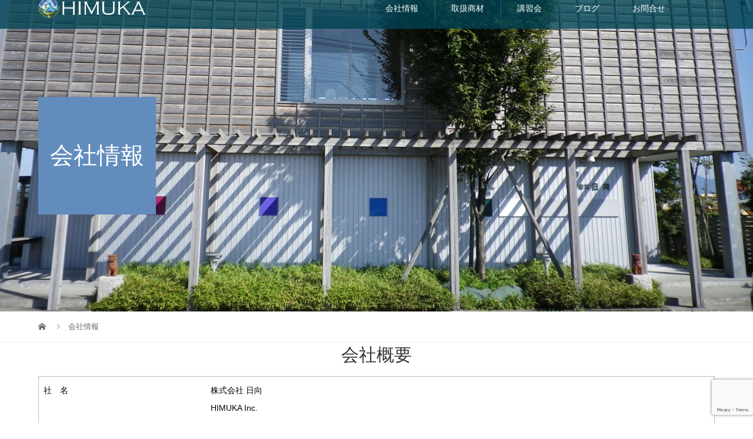

--- FILE ---
content_type: text/html; charset=UTF-8
request_url: https://117kirei.com/about-us/
body_size: 22971
content:
<!DOCTYPE html>
<html dir="ltr" lang="ja" prefix="og: https://ogp.me/ns#">
<head>
<meta charset="UTF-8">
<meta name="description" content="全国対応の理・美容ディーラー日向（ヒムカ）の企業情報と沿革をご紹介しています。代表 鳥辺康則のメッセージと併せてご一読いただければ幸いです。">
<meta name="viewport" content="width=device-width">
<meta property="og:type" content="article">
<meta property="og:url" content="https://117kirei.com/about-us/">
<meta property="og:title" content="会社情報 | 株式会社日向">
<meta property="og:description" content="全国対応の理・美容ディーラー日向（ヒムカ）の企業情報と沿革をご紹介しています。代表 鳥辺康則のメッセージと併せてご一読いただければ幸いです。">
<meta property="og:site_name" content="株式会社日向">
<meta property="og:image" content="https://117kirei.com/117/wp-content/uploads/2021/02/ogp.jpg">
<meta property="og:image:secure_url" content="https://117kirei.com/117/wp-content/uploads/2021/02/ogp.jpg"> 
<meta property="og:image:width" content="1200"> 
<meta property="og:image:height" content="630">
<meta name="twitter:card" content="summary">
<meta name="twitter:site" content="@HIMUKA_official">
<meta name="twitter:creator" content="HIMUKA_official">
<meta name="twitter:title" content="会社情報 | 株式会社日向">
<meta property="twitter:description" content="全国対応の理・美容ディーラー日向（ヒムカ）の企業情報と沿革をご紹介しています。代表 鳥辺康則のメッセージと併せてご一読いただければ幸いです。">
<meta name="twitter:image:src" content="https://117kirei.com/117/wp-content/uploads/2021/02/ogp-480x320.jpg">
<link rel="apple-touch-icon" href="https://117kirei.com/117/wp-content/themes/117/assets/images/apple-touch-icon.png" />
<title>会社情報 | 株式会社日向</title>

		<!-- All in One SEO 4.9.3 - aioseo.com -->
	<meta name="robots" content="max-image-preview:large" />
	<meta name="google-site-verification" content="dzAjvGndMOHykUH8zhAQC_MvlbpUzwusn-fmfOR1orQ" />
	<link rel="canonical" href="https://117kirei.com/about-us/" />
	<meta name="generator" content="All in One SEO (AIOSEO) 4.9.3" />

		<!-- Google tag (gtag.js) -->
<script async src="https://www.googletagmanager.com/gtag/js?id=UA-44690124-9"></script>
<script>
  window.dataLayer = window.dataLayer || [];
  function gtag(){dataLayer.push(arguments);}
  gtag('js', new Date());

  gtag('config', 'UA-44690124-9');
</script>
		<meta property="og:locale" content="ja_JP" />
		<meta property="og:site_name" content="株式会社日向 | 全国対応の理・美容ディーラー" />
		<meta property="og:type" content="article" />
		<meta property="og:title" content="会社情報 | 株式会社日向" />
		<meta property="og:url" content="https://117kirei.com/about-us/" />
		<meta property="article:published_time" content="2017-10-25T04:22:02+00:00" />
		<meta property="article:modified_time" content="2024-08-02T02:02:22+00:00" />
		<meta name="twitter:card" content="summary" />
		<meta name="twitter:title" content="会社情報 | 株式会社日向" />
		<script type="application/ld+json" class="aioseo-schema">
			{"@context":"https:\/\/schema.org","@graph":[{"@type":"BreadcrumbList","@id":"https:\/\/117kirei.com\/about-us\/#breadcrumblist","itemListElement":[{"@type":"ListItem","@id":"https:\/\/117kirei.com#listItem","position":1,"name":"Home","item":"https:\/\/117kirei.com","nextItem":{"@type":"ListItem","@id":"https:\/\/117kirei.com\/about-us\/#listItem","name":"\u4f1a\u793e\u60c5\u5831"}},{"@type":"ListItem","@id":"https:\/\/117kirei.com\/about-us\/#listItem","position":2,"name":"\u4f1a\u793e\u60c5\u5831","previousItem":{"@type":"ListItem","@id":"https:\/\/117kirei.com#listItem","name":"Home"}}]},{"@type":"Organization","@id":"https:\/\/117kirei.com\/#organization","name":"HIMUKA Inc.","description":"\u5168\u56fd\u5bfe\u5fdc\u306e\u7406\u30fb\u7f8e\u5bb9\u30c7\u30a3\u30fc\u30e9\u30fc","url":"https:\/\/117kirei.com\/","logo":{"@type":"ImageObject","url":"https:\/\/117kirei.com\/117\/wp-content\/uploads\/2017\/05\/character-mark.png","@id":"https:\/\/117kirei.com\/about-us\/#organizationLogo","width":744,"height":730,"caption":"character-mark"},"image":{"@id":"https:\/\/117kirei.com\/about-us\/#organizationLogo"}},{"@type":"WebPage","@id":"https:\/\/117kirei.com\/about-us\/#webpage","url":"https:\/\/117kirei.com\/about-us\/","name":"\u4f1a\u793e\u60c5\u5831 | \u682a\u5f0f\u4f1a\u793e\u65e5\u5411","inLanguage":"ja","isPartOf":{"@id":"https:\/\/117kirei.com\/#website"},"breadcrumb":{"@id":"https:\/\/117kirei.com\/about-us\/#breadcrumblist"},"datePublished":"2017-10-25T13:22:02+09:00","dateModified":"2024-08-02T11:02:22+09:00"},{"@type":"WebSite","@id":"https:\/\/117kirei.com\/#website","url":"https:\/\/117kirei.com\/","name":"\u682a\u5f0f\u4f1a\u793e\u65e5\u5411","description":"\u5168\u56fd\u5bfe\u5fdc\u306e\u7406\u30fb\u7f8e\u5bb9\u30c7\u30a3\u30fc\u30e9\u30fc","inLanguage":"ja","publisher":{"@id":"https:\/\/117kirei.com\/#organization"}}]}
		</script>
		<!-- All in One SEO -->

<link rel='dns-prefetch' href='//yubinbango.github.io' />
<link rel='dns-prefetch' href='//stats.wp.com' />
<link rel="alternate" title="oEmbed (JSON)" type="application/json+oembed" href="https://117kirei.com/wp-json/oembed/1.0/embed?url=https%3A%2F%2F117kirei.com%2Fabout-us%2F" />
<link rel="alternate" title="oEmbed (XML)" type="text/xml+oembed" href="https://117kirei.com/wp-json/oembed/1.0/embed?url=https%3A%2F%2F117kirei.com%2Fabout-us%2F&#038;format=xml" />
<style id='wp-img-auto-sizes-contain-inline-css' type='text/css'>
img:is([sizes=auto i],[sizes^="auto," i]){contain-intrinsic-size:3000px 1500px}
/*# sourceURL=wp-img-auto-sizes-contain-inline-css */
</style>
<style id='wp-emoji-styles-inline-css' type='text/css'>

	img.wp-smiley, img.emoji {
		display: inline !important;
		border: none !important;
		box-shadow: none !important;
		height: 1em !important;
		width: 1em !important;
		margin: 0 0.07em !important;
		vertical-align: -0.1em !important;
		background: none !important;
		padding: 0 !important;
	}
/*# sourceURL=wp-emoji-styles-inline-css */
</style>
<link rel='stylesheet' id='wp-block-library-css' href='https://117kirei.com/117/wp-includes/css/dist/block-library/style.min.css?ver=6.9' type='text/css' media='all' />
<style id='global-styles-inline-css' type='text/css'>
:root{--wp--preset--aspect-ratio--square: 1;--wp--preset--aspect-ratio--4-3: 4/3;--wp--preset--aspect-ratio--3-4: 3/4;--wp--preset--aspect-ratio--3-2: 3/2;--wp--preset--aspect-ratio--2-3: 2/3;--wp--preset--aspect-ratio--16-9: 16/9;--wp--preset--aspect-ratio--9-16: 9/16;--wp--preset--color--black: #000000;--wp--preset--color--cyan-bluish-gray: #abb8c3;--wp--preset--color--white: #ffffff;--wp--preset--color--pale-pink: #f78da7;--wp--preset--color--vivid-red: #cf2e2e;--wp--preset--color--luminous-vivid-orange: #ff6900;--wp--preset--color--luminous-vivid-amber: #fcb900;--wp--preset--color--light-green-cyan: #7bdcb5;--wp--preset--color--vivid-green-cyan: #00d084;--wp--preset--color--pale-cyan-blue: #8ed1fc;--wp--preset--color--vivid-cyan-blue: #0693e3;--wp--preset--color--vivid-purple: #9b51e0;--wp--preset--gradient--vivid-cyan-blue-to-vivid-purple: linear-gradient(135deg,rgb(6,147,227) 0%,rgb(155,81,224) 100%);--wp--preset--gradient--light-green-cyan-to-vivid-green-cyan: linear-gradient(135deg,rgb(122,220,180) 0%,rgb(0,208,130) 100%);--wp--preset--gradient--luminous-vivid-amber-to-luminous-vivid-orange: linear-gradient(135deg,rgb(252,185,0) 0%,rgb(255,105,0) 100%);--wp--preset--gradient--luminous-vivid-orange-to-vivid-red: linear-gradient(135deg,rgb(255,105,0) 0%,rgb(207,46,46) 100%);--wp--preset--gradient--very-light-gray-to-cyan-bluish-gray: linear-gradient(135deg,rgb(238,238,238) 0%,rgb(169,184,195) 100%);--wp--preset--gradient--cool-to-warm-spectrum: linear-gradient(135deg,rgb(74,234,220) 0%,rgb(151,120,209) 20%,rgb(207,42,186) 40%,rgb(238,44,130) 60%,rgb(251,105,98) 80%,rgb(254,248,76) 100%);--wp--preset--gradient--blush-light-purple: linear-gradient(135deg,rgb(255,206,236) 0%,rgb(152,150,240) 100%);--wp--preset--gradient--blush-bordeaux: linear-gradient(135deg,rgb(254,205,165) 0%,rgb(254,45,45) 50%,rgb(107,0,62) 100%);--wp--preset--gradient--luminous-dusk: linear-gradient(135deg,rgb(255,203,112) 0%,rgb(199,81,192) 50%,rgb(65,88,208) 100%);--wp--preset--gradient--pale-ocean: linear-gradient(135deg,rgb(255,245,203) 0%,rgb(182,227,212) 50%,rgb(51,167,181) 100%);--wp--preset--gradient--electric-grass: linear-gradient(135deg,rgb(202,248,128) 0%,rgb(113,206,126) 100%);--wp--preset--gradient--midnight: linear-gradient(135deg,rgb(2,3,129) 0%,rgb(40,116,252) 100%);--wp--preset--font-size--small: 13px;--wp--preset--font-size--medium: 20px;--wp--preset--font-size--large: 36px;--wp--preset--font-size--x-large: 42px;--wp--preset--spacing--20: 0.44rem;--wp--preset--spacing--30: 0.67rem;--wp--preset--spacing--40: 1rem;--wp--preset--spacing--50: 1.5rem;--wp--preset--spacing--60: 2.25rem;--wp--preset--spacing--70: 3.38rem;--wp--preset--spacing--80: 5.06rem;--wp--preset--shadow--natural: 6px 6px 9px rgba(0, 0, 0, 0.2);--wp--preset--shadow--deep: 12px 12px 50px rgba(0, 0, 0, 0.4);--wp--preset--shadow--sharp: 6px 6px 0px rgba(0, 0, 0, 0.2);--wp--preset--shadow--outlined: 6px 6px 0px -3px rgb(255, 255, 255), 6px 6px rgb(0, 0, 0);--wp--preset--shadow--crisp: 6px 6px 0px rgb(0, 0, 0);}:where(.is-layout-flex){gap: 0.5em;}:where(.is-layout-grid){gap: 0.5em;}body .is-layout-flex{display: flex;}.is-layout-flex{flex-wrap: wrap;align-items: center;}.is-layout-flex > :is(*, div){margin: 0;}body .is-layout-grid{display: grid;}.is-layout-grid > :is(*, div){margin: 0;}:where(.wp-block-columns.is-layout-flex){gap: 2em;}:where(.wp-block-columns.is-layout-grid){gap: 2em;}:where(.wp-block-post-template.is-layout-flex){gap: 1.25em;}:where(.wp-block-post-template.is-layout-grid){gap: 1.25em;}.has-black-color{color: var(--wp--preset--color--black) !important;}.has-cyan-bluish-gray-color{color: var(--wp--preset--color--cyan-bluish-gray) !important;}.has-white-color{color: var(--wp--preset--color--white) !important;}.has-pale-pink-color{color: var(--wp--preset--color--pale-pink) !important;}.has-vivid-red-color{color: var(--wp--preset--color--vivid-red) !important;}.has-luminous-vivid-orange-color{color: var(--wp--preset--color--luminous-vivid-orange) !important;}.has-luminous-vivid-amber-color{color: var(--wp--preset--color--luminous-vivid-amber) !important;}.has-light-green-cyan-color{color: var(--wp--preset--color--light-green-cyan) !important;}.has-vivid-green-cyan-color{color: var(--wp--preset--color--vivid-green-cyan) !important;}.has-pale-cyan-blue-color{color: var(--wp--preset--color--pale-cyan-blue) !important;}.has-vivid-cyan-blue-color{color: var(--wp--preset--color--vivid-cyan-blue) !important;}.has-vivid-purple-color{color: var(--wp--preset--color--vivid-purple) !important;}.has-black-background-color{background-color: var(--wp--preset--color--black) !important;}.has-cyan-bluish-gray-background-color{background-color: var(--wp--preset--color--cyan-bluish-gray) !important;}.has-white-background-color{background-color: var(--wp--preset--color--white) !important;}.has-pale-pink-background-color{background-color: var(--wp--preset--color--pale-pink) !important;}.has-vivid-red-background-color{background-color: var(--wp--preset--color--vivid-red) !important;}.has-luminous-vivid-orange-background-color{background-color: var(--wp--preset--color--luminous-vivid-orange) !important;}.has-luminous-vivid-amber-background-color{background-color: var(--wp--preset--color--luminous-vivid-amber) !important;}.has-light-green-cyan-background-color{background-color: var(--wp--preset--color--light-green-cyan) !important;}.has-vivid-green-cyan-background-color{background-color: var(--wp--preset--color--vivid-green-cyan) !important;}.has-pale-cyan-blue-background-color{background-color: var(--wp--preset--color--pale-cyan-blue) !important;}.has-vivid-cyan-blue-background-color{background-color: var(--wp--preset--color--vivid-cyan-blue) !important;}.has-vivid-purple-background-color{background-color: var(--wp--preset--color--vivid-purple) !important;}.has-black-border-color{border-color: var(--wp--preset--color--black) !important;}.has-cyan-bluish-gray-border-color{border-color: var(--wp--preset--color--cyan-bluish-gray) !important;}.has-white-border-color{border-color: var(--wp--preset--color--white) !important;}.has-pale-pink-border-color{border-color: var(--wp--preset--color--pale-pink) !important;}.has-vivid-red-border-color{border-color: var(--wp--preset--color--vivid-red) !important;}.has-luminous-vivid-orange-border-color{border-color: var(--wp--preset--color--luminous-vivid-orange) !important;}.has-luminous-vivid-amber-border-color{border-color: var(--wp--preset--color--luminous-vivid-amber) !important;}.has-light-green-cyan-border-color{border-color: var(--wp--preset--color--light-green-cyan) !important;}.has-vivid-green-cyan-border-color{border-color: var(--wp--preset--color--vivid-green-cyan) !important;}.has-pale-cyan-blue-border-color{border-color: var(--wp--preset--color--pale-cyan-blue) !important;}.has-vivid-cyan-blue-border-color{border-color: var(--wp--preset--color--vivid-cyan-blue) !important;}.has-vivid-purple-border-color{border-color: var(--wp--preset--color--vivid-purple) !important;}.has-vivid-cyan-blue-to-vivid-purple-gradient-background{background: var(--wp--preset--gradient--vivid-cyan-blue-to-vivid-purple) !important;}.has-light-green-cyan-to-vivid-green-cyan-gradient-background{background: var(--wp--preset--gradient--light-green-cyan-to-vivid-green-cyan) !important;}.has-luminous-vivid-amber-to-luminous-vivid-orange-gradient-background{background: var(--wp--preset--gradient--luminous-vivid-amber-to-luminous-vivid-orange) !important;}.has-luminous-vivid-orange-to-vivid-red-gradient-background{background: var(--wp--preset--gradient--luminous-vivid-orange-to-vivid-red) !important;}.has-very-light-gray-to-cyan-bluish-gray-gradient-background{background: var(--wp--preset--gradient--very-light-gray-to-cyan-bluish-gray) !important;}.has-cool-to-warm-spectrum-gradient-background{background: var(--wp--preset--gradient--cool-to-warm-spectrum) !important;}.has-blush-light-purple-gradient-background{background: var(--wp--preset--gradient--blush-light-purple) !important;}.has-blush-bordeaux-gradient-background{background: var(--wp--preset--gradient--blush-bordeaux) !important;}.has-luminous-dusk-gradient-background{background: var(--wp--preset--gradient--luminous-dusk) !important;}.has-pale-ocean-gradient-background{background: var(--wp--preset--gradient--pale-ocean) !important;}.has-electric-grass-gradient-background{background: var(--wp--preset--gradient--electric-grass) !important;}.has-midnight-gradient-background{background: var(--wp--preset--gradient--midnight) !important;}.has-small-font-size{font-size: var(--wp--preset--font-size--small) !important;}.has-medium-font-size{font-size: var(--wp--preset--font-size--medium) !important;}.has-large-font-size{font-size: var(--wp--preset--font-size--large) !important;}.has-x-large-font-size{font-size: var(--wp--preset--font-size--x-large) !important;}
/*# sourceURL=global-styles-inline-css */
</style>

<style id='classic-theme-styles-inline-css' type='text/css'>
/*! This file is auto-generated */
.wp-block-button__link{color:#fff;background-color:#32373c;border-radius:9999px;box-shadow:none;text-decoration:none;padding:calc(.667em + 2px) calc(1.333em + 2px);font-size:1.125em}.wp-block-file__button{background:#32373c;color:#fff;text-decoration:none}
/*# sourceURL=/wp-includes/css/classic-themes.min.css */
</style>
<link rel='stylesheet' id='contact-form-7-css' href='https://117kirei.com/117/wp-content/plugins/contact-form-7/includes/css/styles.css?ver=6.1.4' type='text/css' media='all' />
<link rel='stylesheet' id='sb-type-std-css' href='https://117kirei.com/117/wp-content/plugins/speech-bubble/css/sb-type-std.css?ver=6.9' type='text/css' media='all' />
<link rel='stylesheet' id='sb-type-fb-css' href='https://117kirei.com/117/wp-content/plugins/speech-bubble/css/sb-type-fb.css?ver=6.9' type='text/css' media='all' />
<link rel='stylesheet' id='sb-type-fb-flat-css' href='https://117kirei.com/117/wp-content/plugins/speech-bubble/css/sb-type-fb-flat.css?ver=6.9' type='text/css' media='all' />
<link rel='stylesheet' id='sb-type-ln-css' href='https://117kirei.com/117/wp-content/plugins/speech-bubble/css/sb-type-ln.css?ver=6.9' type='text/css' media='all' />
<link rel='stylesheet' id='sb-type-ln-flat-css' href='https://117kirei.com/117/wp-content/plugins/speech-bubble/css/sb-type-ln-flat.css?ver=6.9' type='text/css' media='all' />
<link rel='stylesheet' id='sb-type-pink-css' href='https://117kirei.com/117/wp-content/plugins/speech-bubble/css/sb-type-pink.css?ver=6.9' type='text/css' media='all' />
<link rel='stylesheet' id='sb-type-rtail-css' href='https://117kirei.com/117/wp-content/plugins/speech-bubble/css/sb-type-rtail.css?ver=6.9' type='text/css' media='all' />
<link rel='stylesheet' id='sb-type-drop-css' href='https://117kirei.com/117/wp-content/plugins/speech-bubble/css/sb-type-drop.css?ver=6.9' type='text/css' media='all' />
<link rel='stylesheet' id='sb-type-think-css' href='https://117kirei.com/117/wp-content/plugins/speech-bubble/css/sb-type-think.css?ver=6.9' type='text/css' media='all' />
<link rel='stylesheet' id='sb-no-br-css' href='https://117kirei.com/117/wp-content/plugins/speech-bubble/css/sb-no-br.css?ver=6.9' type='text/css' media='all' />
<link rel='stylesheet' id='vogue-style-css' href='https://117kirei.com/117/wp-content/themes/117/style.css?ver=1.3.3' type='text/css' media='all' />
<link rel='stylesheet' id='fancybox-css' href='https://117kirei.com/117/wp-content/plugins/easy-fancybox/fancybox/1.5.4/jquery.fancybox.min.css?ver=6.9' type='text/css' media='screen' />
<link rel='stylesheet' id='tablepress-default-css' href='https://117kirei.com/117/wp-content/tablepress-combined.min.css?ver=71' type='text/css' media='all' />
<script type="text/javascript" src="https://117kirei.com/117/wp-includes/js/jquery/jquery.min.js?ver=3.7.1" id="jquery-core-js"></script>
<script type="text/javascript" src="https://117kirei.com/117/wp-includes/js/jquery/jquery-migrate.min.js?ver=3.4.1" id="jquery-migrate-js"></script>
<link rel="https://api.w.org/" href="https://117kirei.com/wp-json/" /><link rel="alternate" title="JSON" type="application/json" href="https://117kirei.com/wp-json/wp/v2/pages/87" /><link rel="EditURI" type="application/rsd+xml" title="RSD" href="https://117kirei.com/117/xmlrpc.php?rsd" />
<meta name="generator" content="WordPress 6.9" />
<link rel='shortlink' href='https://wp.me/P9j3hG-1p' />
<meta name="tec-api-version" content="v1"><meta name="tec-api-origin" content="https://117kirei.com"><link rel="alternate" href="https://117kirei.com/wp-json/tribe/events/v1/" />	<style>img#wpstats{display:none}</style>
		<script src="https://ajaxzip3.github.io/ajaxzip3.js" charset="UTF-8"></script>
 <script type="text/javascript">
 jQuery(function($){
 $("#zip").attr('onKeyUp', 'AjaxZip3.zip2addr(this,\'\',\'address\',\'address\');');
 $("#zip2").attr('onKeyUp', 'AjaxZip3.zip2addr(\'zip1\',\'zip2\',\'prefecture\',\'city\',\'street\');');
});</script><link rel="shortcut icon" href="https://117kirei.com/117/wp-content/uploads/2017/10/favicon.ico">
<style>
/* primary color */
.p-widget-search__submit:hover, .slick-arrow:hover, .p-tab__content-pager-item.is-active a, .p-tab__content-pager-item a:hover, .p-content04__slider .slick-arrow:hover, .p-hero-header__link:hover, .c-comment__form-submit:hover, .p-page-links a span, .p-pager__item span, .p-pager__item a:hover, .p-global-nav .sub-menu a:hover, .p-button:hover, .c-pw__btn--submit, .p-content02 .slick-arrow:hover { background: #004353; }
.p-article04__category a:hover, .p-article04__title a:hover, .p-content03__blog-archive-link:hover, .p-content03__news-archive-link:hover, .p-latest-news__archive-link:hover, .p-article01__title a:hover, .p-article01__category a:hover, .widget_nav_menu a:hover, .p-breadcrumb__item a:hover, .p-social-nav__item a:hover, .p-article03__title a:hover, .p-widget-post-list__item-title a:hover { color: #004353; }
/* secondary color */
.p-widget-search__submit, .p-latest-news__title, .p-tab__nav-item.is-active a, .p-tab__nav-item a:hover, .slick-arrow, .slick-arrow:focus, .p-tab__content-pager-item a, .p-content04__slider .slick-arrow, .p-hero-header__link, .p-hero-header .slick-arrow, .c-comment__form-submit, .p-page-links span, .p-page-links a span:hover, .p-pager__item a, .p-pager__item .dots, .p-widget__title, .p-global-nav .sub-menu a, .p-content02 .slick-arrow { background: #222222; }
.p-tab__content-img-nav { background: rgba(34, 34, 34, 0.7); }
.p-tab__nav-item.is-active a, .p-tab__nav-item a:hover { border-color: #222222 }

/* font type */
body { font-family: Verdana, "Hiragino Kaku Gothic ProN", "ヒラギノ角ゴ ProN W3", "メイリオ", Meiryo, sans-serif; }

/* headline font type */
.p-page-header__title, .p-archive-header__title, .p-article01__title, .p-article02__title, .p-entry__title, .p-main-image__title, .c-nav01__item, .p-article03__title, .p-widget-post-list__item-title, .p-content02__item-title, .p-content01__catch, .p-content04__catch, .p-article04__title, .p-content03__blog-catch, .p-content03__news-catch, .p-hero-header__nav-item-title, .p-hero-header__slider-item-title {
font-family: "Times New Roman", "游明朝", "Yu Mincho", "游明朝体", "YuMincho", "ヒラギノ明朝 Pro W3", "Hiragino Mincho Pro", "HiraMinProN-W3", "HGS明朝E", "ＭＳ Ｐ明朝", "MS PMincho", serif; font-weight: 500;
}

/* sidebar */
.l-contents { background: linear-gradient(to right, #fff 0%, #fff 50%, #f6f6f6 50%, #f6f6f6 100%); }
.l-contents--rev { background: linear-gradient(to left, #fff 0%, #fff 50%, #f6f6f6 50%, #f6f6f6 100%); }
.l-secondary { background: #f6f6f6; }

/* load */
#site_loader_animation.c-load--type3 i { background: #004353; }

/* hover effect */
.p-hover-effect--type1:hover img { -webkit-transform: scale(1.2); transform: scale(1.2); }
.p-hover-effect--type2 img { margin-left: -15px; -webkit-transform: scale(1.3) translate3d(15px, 0, 0); transform: scale(1.3) translate3d(15px, 0, 0); }
.p-hover-effect--type2:hover img { opacity:  }
.p-hover-effect--type3 { background: ; }
.p-hover-effect--type3:hover img { opacity: ; }

/* splash */
@-webkit-keyframes splashImageFadeIn { from { opacity: 0; } to { opacity: 1; } }
@keyframes splashImageFadeIn { from { opacity: 0; } to { opacity: 1; } }

/* contents builder */
#cb_1 .p-main-image__btn { background: #222222; }
#cb_1 .p-main-image__btn:hover { background: #004353; }
#cb_4 .p-content03__news-list-item a:hover { background: #007f7b; }
@media only screen and (max-width: 767px) { .p-content03__news-list { background: #00af98; } }
#cb_5 .p-content04__btn { background: #333333; }
#cb_5 .p-content04__btn:hover { background: #004353; }
#cb_6 .p-main-image__btn { background: #222222; }
#cb_6 .p-main-image__btn:hover { background: #004353; }

/* entry body */
.p-entry__body, .p-entry__body p { font-size: 14px; }
.p-entry__body a { color: #004353; }

/* plan */
.p-content02__item { width: 25%; }
.p-content02__item a:hover .p-content02__item-img { opacity: 0.9; }

/* header */
.l-header { background: rgba(0, 67, 83, 0.8); }
.l-header__logo a, .p-global-nav > li > a, .c-menu-button { color: #ffffff; }
.l-header__logo a:hover, .p-global-nav > li > a:hover { color: #7fa1a9; }
.l-header { -webkit-animation: slideDown 1.5s ease-in-out 0.8s forwards; animation: slideDown 1.5s ease-in-out 0.8s forwards;
}
.p-hero-header__link { -webkit-animation: slideUp 1.5s ease-in-out 0.8s forwards; animation: slideUp 1.5s ease-in-out 0.8s forwards; }


/* footer */
.p-request__btn { background: #004353; }
.p-request__btn:hover { background: #666666; }

/* password protected pages */
.c-pw .c-pw__btn--register { background: #004353; color: #fff; }
.c-pw__btn--register:hover { background: #222222; }

/* responsive */
@media only screen and (max-width: 991px) {
.p-pagetop a { background: #222222 }
}
@media only screen and (max-width: 767px) {
.l-header { background: #004353; animation: none; -webkit-animation: none; }
.p-request > a::after { color: #ffffff; }
.p-content02__item { width: 100%; }
.p-tab .slick-arrow:hover, .p-content04 .slick-arrow:hover { background: #222222; }
}



/* custom CSS */
.tagcloud {
    line-height: 1.5em;
}

.l-footer .l-inner .c-logo--retina img {
    width: 30%;
}

.postid-16449 .rds-pb-row.row4 .rds-pb-col.col1 .rds-pb-widget.widget1 .pb_headline {
    font-weight: 600;
}
.postid-16449  h4.pb_catchcopy {
   -moz-text-shadow: 0px 0px 6px rgba(0, 0, 0, 0.3);
   -webkit-text-shadow: 0px 0px 6px rgba(0, 0, 0, 0.3);
   -ms-text-shadow: 0px 0px 6px rgba(0, 0, 0, 0.3);
   text-shadow: 0px 0px 6px rgba(0, 0, 0, 0.3);
}
.postid-16449 .sz_l {
    font-size: 160%;
    font-weight: 900;
}
.postid-16449 .q_button {
    background-color: #008800;
}

@media only screen and (max-width: 991px)  {
.l-footer .l-inner .c-logo--retina img {
    width: 80%;
}
}</style>
<style type="text/css">
.font-rc {
    margin-bottom: 0 !important;
        line-height: 2 !important;
}
</style>
<link rel="stylesheet" href="https://117kirei.com/117/wp-content/themes/117/pagebuilder/assets/css/pagebuilder.css?ver=1.4.5">
<style type="text/css">
.rds-pb-row.row1 { margin-bottom:30px; background-color:#ffffff; }
.rds-pb-row.row1 .rds-pb-col.col1 { width:100%; }
.rds-pb-row.row1 .rds-pb-col.col1 .rds-pb-widget.widget1 { margin-bottom:15px; }
.rds-pb-row.row1 .rds-pb-col.col1 .rds-pb-widget.widget2 { margin-bottom:30px; }
@media only screen and (max-width:767px) {
  .rds-pb-row.row1 { margin-bottom:30px; }
  .rds-pb-row.row1 .rds-pb-col.col1 .rds-pb-widget.widget1 { margin-bottom:15px; }
  .rds-pb-row.row1 .rds-pb-col.col1 .rds-pb-widget.widget2 { margin-bottom:30px; }
}
.rds-pb-row.row2 { margin-bottom:30px; background-color:#ffffff; }
.rds-pb-row.row2 .rds-pb-col.col1 { width:100%; }
.rds-pb-row.row2 .rds-pb-col.col1 .rds-pb-widget.widget1 { margin-bottom:15px; }
.rds-pb-row.row2 .rds-pb-col.col1 .rds-pb-widget.widget2 { margin-bottom:30px; }
@media only screen and (max-width:767px) {
  .rds-pb-row.row2 { margin-bottom:30px; }
  .rds-pb-row.row2 .rds-pb-col.col1 .rds-pb-widget.widget1 { margin-bottom:15px; }
  .rds-pb-row.row2 .rds-pb-col.col1 .rds-pb-widget.widget2 { margin-bottom:30px; }
}
.rds-pb-row.row1 .rds-pb-col.col1 .rds-pb-widget.widget1 .pb_headline { color: #333333; font-size: 30px; text-align: center;  }
.rds-pb-row.row2 .rds-pb-col.col1 .rds-pb-widget.widget1 .pb_headline { color: #333333; font-size: 30px; text-align: center;  }
@media only screen and (max-width: 767px) {
  .rds-pb-row.row1 .rds-pb-col.col1 .rds-pb-widget.widget1 .pb_headline { font-size: 26px; text-align: left;  }
  .rds-pb-row.row2 .rds-pb-col.col1 .rds-pb-widget.widget1 .pb_headline { font-size: 26px; text-align: left;  }
}
</style>

<style type="text/css">.saboxplugin-wrap{-webkit-box-sizing:border-box;-moz-box-sizing:border-box;-ms-box-sizing:border-box;box-sizing:border-box;border:1px solid #eee;width:100%;clear:both;display:block;overflow:hidden;word-wrap:break-word;position:relative}.saboxplugin-wrap .saboxplugin-gravatar{float:left;padding:0 20px 20px 20px}.saboxplugin-wrap .saboxplugin-gravatar img{max-width:100px;height:auto;border-radius:0;}.saboxplugin-wrap .saboxplugin-authorname{font-size:18px;line-height:1;margin:20px 0 0 20px;display:block}.saboxplugin-wrap .saboxplugin-authorname a{text-decoration:none}.saboxplugin-wrap .saboxplugin-authorname a:focus{outline:0}.saboxplugin-wrap .saboxplugin-desc{display:block;margin:5px 20px}.saboxplugin-wrap .saboxplugin-desc a{text-decoration:underline}.saboxplugin-wrap .saboxplugin-desc p{margin:5px 0 12px}.saboxplugin-wrap .saboxplugin-web{margin:0 20px 15px;text-align:left}.saboxplugin-wrap .sab-web-position{text-align:right}.saboxplugin-wrap .saboxplugin-web a{color:#ccc;text-decoration:none}.saboxplugin-wrap .saboxplugin-socials{position:relative;display:block;background:#fcfcfc;padding:5px;border-top:1px solid #eee}.saboxplugin-wrap .saboxplugin-socials a svg{width:20px;height:20px}.saboxplugin-wrap .saboxplugin-socials a svg .st2{fill:#fff; transform-origin:center center;}.saboxplugin-wrap .saboxplugin-socials a svg .st1{fill:rgba(0,0,0,.3)}.saboxplugin-wrap .saboxplugin-socials a:hover{opacity:.8;-webkit-transition:opacity .4s;-moz-transition:opacity .4s;-o-transition:opacity .4s;transition:opacity .4s;box-shadow:none!important;-webkit-box-shadow:none!important}.saboxplugin-wrap .saboxplugin-socials .saboxplugin-icon-color{box-shadow:none;padding:0;border:0;-webkit-transition:opacity .4s;-moz-transition:opacity .4s;-o-transition:opacity .4s;transition:opacity .4s;display:inline-block;color:#fff;font-size:0;text-decoration:inherit;margin:5px;-webkit-border-radius:0;-moz-border-radius:0;-ms-border-radius:0;-o-border-radius:0;border-radius:0;overflow:hidden}.saboxplugin-wrap .saboxplugin-socials .saboxplugin-icon-grey{text-decoration:inherit;box-shadow:none;position:relative;display:-moz-inline-stack;display:inline-block;vertical-align:middle;zoom:1;margin:10px 5px;color:#444;fill:#444}.clearfix:after,.clearfix:before{content:' ';display:table;line-height:0;clear:both}.ie7 .clearfix{zoom:1}.saboxplugin-socials.sabox-colored .saboxplugin-icon-color .sab-twitch{border-color:#38245c}.saboxplugin-socials.sabox-colored .saboxplugin-icon-color .sab-behance{border-color:#003eb0}.saboxplugin-socials.sabox-colored .saboxplugin-icon-color .sab-deviantart{border-color:#036824}.saboxplugin-socials.sabox-colored .saboxplugin-icon-color .sab-digg{border-color:#00327c}.saboxplugin-socials.sabox-colored .saboxplugin-icon-color .sab-dribbble{border-color:#ba1655}.saboxplugin-socials.sabox-colored .saboxplugin-icon-color .sab-facebook{border-color:#1e2e4f}.saboxplugin-socials.sabox-colored .saboxplugin-icon-color .sab-flickr{border-color:#003576}.saboxplugin-socials.sabox-colored .saboxplugin-icon-color .sab-github{border-color:#264874}.saboxplugin-socials.sabox-colored .saboxplugin-icon-color .sab-google{border-color:#0b51c5}.saboxplugin-socials.sabox-colored .saboxplugin-icon-color .sab-html5{border-color:#902e13}.saboxplugin-socials.sabox-colored .saboxplugin-icon-color .sab-instagram{border-color:#1630aa}.saboxplugin-socials.sabox-colored .saboxplugin-icon-color .sab-linkedin{border-color:#00344f}.saboxplugin-socials.sabox-colored .saboxplugin-icon-color .sab-pinterest{border-color:#5b040e}.saboxplugin-socials.sabox-colored .saboxplugin-icon-color .sab-reddit{border-color:#992900}.saboxplugin-socials.sabox-colored .saboxplugin-icon-color .sab-rss{border-color:#a43b0a}.saboxplugin-socials.sabox-colored .saboxplugin-icon-color .sab-sharethis{border-color:#5d8420}.saboxplugin-socials.sabox-colored .saboxplugin-icon-color .sab-soundcloud{border-color:#995200}.saboxplugin-socials.sabox-colored .saboxplugin-icon-color .sab-spotify{border-color:#0f612c}.saboxplugin-socials.sabox-colored .saboxplugin-icon-color .sab-stackoverflow{border-color:#a95009}.saboxplugin-socials.sabox-colored .saboxplugin-icon-color .sab-steam{border-color:#006388}.saboxplugin-socials.sabox-colored .saboxplugin-icon-color .sab-user_email{border-color:#b84e05}.saboxplugin-socials.sabox-colored .saboxplugin-icon-color .sab-tumblr{border-color:#10151b}.saboxplugin-socials.sabox-colored .saboxplugin-icon-color .sab-twitter{border-color:#0967a0}.saboxplugin-socials.sabox-colored .saboxplugin-icon-color .sab-vimeo{border-color:#0d7091}.saboxplugin-socials.sabox-colored .saboxplugin-icon-color .sab-windows{border-color:#003f71}.saboxplugin-socials.sabox-colored .saboxplugin-icon-color .sab-whatsapp{border-color:#003f71}.saboxplugin-socials.sabox-colored .saboxplugin-icon-color .sab-wordpress{border-color:#0f3647}.saboxplugin-socials.sabox-colored .saboxplugin-icon-color .sab-yahoo{border-color:#14002d}.saboxplugin-socials.sabox-colored .saboxplugin-icon-color .sab-youtube{border-color:#900}.saboxplugin-socials.sabox-colored .saboxplugin-icon-color .sab-xing{border-color:#000202}.saboxplugin-socials.sabox-colored .saboxplugin-icon-color .sab-mixcloud{border-color:#2475a0}.saboxplugin-socials.sabox-colored .saboxplugin-icon-color .sab-vk{border-color:#243549}.saboxplugin-socials.sabox-colored .saboxplugin-icon-color .sab-medium{border-color:#00452c}.saboxplugin-socials.sabox-colored .saboxplugin-icon-color .sab-quora{border-color:#420e00}.saboxplugin-socials.sabox-colored .saboxplugin-icon-color .sab-meetup{border-color:#9b181c}.saboxplugin-socials.sabox-colored .saboxplugin-icon-color .sab-goodreads{border-color:#000}.saboxplugin-socials.sabox-colored .saboxplugin-icon-color .sab-snapchat{border-color:#999700}.saboxplugin-socials.sabox-colored .saboxplugin-icon-color .sab-500px{border-color:#00557f}.saboxplugin-socials.sabox-colored .saboxplugin-icon-color .sab-mastodont{border-color:#185886}.sabox-plus-item{margin-bottom:20px}@media screen and (max-width:480px){.saboxplugin-wrap{text-align:center}.saboxplugin-wrap .saboxplugin-gravatar{float:none;padding:20px 0;text-align:center;margin:0 auto;display:block}.saboxplugin-wrap .saboxplugin-gravatar img{float:none;display:inline-block;display:-moz-inline-stack;vertical-align:middle;zoom:1}.saboxplugin-wrap .saboxplugin-desc{margin:0 10px 20px;text-align:center}.saboxplugin-wrap .saboxplugin-authorname{text-align:center;margin:10px 0 20px}}body .saboxplugin-authorname a,body .saboxplugin-authorname a:hover{box-shadow:none;-webkit-box-shadow:none}a.sab-profile-edit{font-size:16px!important;line-height:1!important}.sab-edit-settings a,a.sab-profile-edit{color:#0073aa!important;box-shadow:none!important;-webkit-box-shadow:none!important}.sab-edit-settings{margin-right:15px;position:absolute;right:0;z-index:2;bottom:10px;line-height:20px}.sab-edit-settings i{margin-left:5px}.saboxplugin-socials{line-height:1!important}.rtl .saboxplugin-wrap .saboxplugin-gravatar{float:right}.rtl .saboxplugin-wrap .saboxplugin-authorname{display:flex;align-items:center}.rtl .saboxplugin-wrap .saboxplugin-authorname .sab-profile-edit{margin-right:10px}.rtl .sab-edit-settings{right:auto;left:0}img.sab-custom-avatar{max-width:75px;}.saboxplugin-wrap {margin-top:0px; margin-bottom:15px; padding: 0px 0px }.saboxplugin-wrap .saboxplugin-authorname {font-size:18px; line-height:25px;}.saboxplugin-wrap .saboxplugin-desc p, .saboxplugin-wrap .saboxplugin-desc {font-size:14px !important; line-height:21px !important;}.saboxplugin-wrap .saboxplugin-web {font-size:14px;}.saboxplugin-wrap .saboxplugin-socials a svg {width:18px;height:18px;}</style>		<style type="text/css" id="wp-custom-css">
			/* home */
.woocommerce ul.products li.product .woocommerce-loop-category__title, .woocommerce ul.products li.product .woocommerce-loop-product__title, .woocommerce ul.products li.product h3 {
	  padding: 0 0 .5em;
    line-height: 1.5em;
	  text-align: left;
}
.woocommerce ul.products li.product .price {
    text-align: left;
}
.post-type-archive-product,.tax-product_tag {
    display: none;
}

/* HERO header */
.p-hero-header__nav-item-title, .p-hero-header__slider-item-title {
	  -moz-text-shadow: 0px 0px 6px rgba(0, 0, 0, 0.6);
-webkit-text-shadow: 0px 0px 6px rgba(0, 0, 0, 0.6);
-ms-text-shadow: 0px 0px 6px rgba(0, 0, 0, 0.6);
text-shadow: 0px 0px 6px rgba(0, 0, 0, 0.6);
}

/* products */
.p-content02__item-title {
    -moz-text-shadow: 0px 0px 6px rgba(0, 0, 0, 0.6);
    -webkit-text-shadow: 0px 0px 6px rgba(0, 0, 0, 0.6);
    -ms-text-shadow: 0px 0px 6px rgba(0, 0, 0, 0.6);
    text-shadow: 0px 0px 6px rgba(0, 0, 0, 0.6);
}
.p-content02__item-sub {
    -moz-text-shadow: 0px 0px 6px rgba(0, 0, 0, 0.6);
    -webkit-text-shadow: 0px 0px 6px rgba(0, 0, 0, 0.6);
    -ms-text-shadow: 0px 0px 6px rgba(0, 0, 0, 0.6);
    text-shadow: 0px 0px 6px rgba(0, 0, 0, 0.6);
}

/* MDL */
.single-mdl .p-entry__thumbnail {
    display: none;
}
.mdl-title {
    color: #333;
    font-weight: 500;
    letter-spacing: 0;
    text-transform: none;
    border-bottom: 1px dotted;
    padding-left: 10px;
	  margin: 15px 10px 0 !important;
    border-left: thick gray groove;
}
.single-mdl table figure {
    margin: 0;
}
.single-mdl table thead th,table#tablepress-3  thead th {
    background-color: #fafafa !important;
    font-weight: 700 !important;
    vertical-align: middle !important;
}
table#tablepress-3 tfoot th {
    background-color: #f0f0f0 !important;
}
.single-mdl table {
	  width: 100%;}
.single-mdl table td.column-1 {

	width: 36%;
	  text-align: center;
}
.single-mdl table td.column-1 img {
	  width: 150px;
	  height: auto;
}
.single-mdl table td.column-2,.single-mdl table td.column-3 {
  	width: 32%;

}

.l-secondary .sub-menu {
	  padding: 18px 0 0 10px;

}

.uam_login_form .input {
    margin-bottom: 15px;

}.uam_login_form .button {
    margin: 15px 0;
}

.p-content03__blog-archive-link {
    color: #000;
}
.p-content03__news-archive-link {
    color: #fff;
}
.p-article05__date {
    color: #e8e8e8;
}


/* Subscribe　*/

.w-s2-btn {
  	font-size: 12px;
	  color: #666;
	  line-height: 160%;
	  margin-top: -7px;
}
.w-s2-btn div {
	  margin-top: -7px;
}
.w-s2-btn div p.s2_message {
	margin-top: -10px;
}
.s2_message a input {
  	margin-top: 10px;
}
input#s2email {
	  margin-bottom: 5px !important;
}
.p-footer-widget .w-s2-btn [type="submit"] {
    -webkit-appearance: button;
    width: 70px;
}

/* ec */
.woocommerce ul.products li.product .onsale {
    margin: -.5em -.5em 0 0;
	  line-height: 5;
}
.woocommerce span.onsale {
    min-height: 5em;
    min-width: 5em;
	  left: 0;
	  line-height: 5;
	  font-size: .6em;
}
.woocommerce ul.products li.product a img {
    width: unset;
}
.woocommerce-product-details__short-description {
	  line-height: 160%;
	  padding: 15px 0;
}
.product_meta {
	  line-height: 180%;
}
.product_meta span.tagged_as::before {
	  content: "\A" ;
	  white-space: pre ;
}

.page-template-suppliers-page div.wc-bc,.single-mdl div.wc-bc,.tax-mdl_cat div.wc-bc {
	  border-bottom: 1px solid #eee;
    margin-top: 70px;
}

.woocommerce div.product .woocommerce-tabs .panel p {
	  line-height: 160%;
}
.woocommerce div.product .woocommerce-tabs .panel div#comments p.woocommerce-noreviews {
	  padding-bottom: 10px;
}
.woocommerce div.product .woocommerce-tabs .panel .comment-form-rating {
	  padding-top: 10px;
}
.comment-form-rating p.stars {
	  padding-top: 5px;
}
.woocommerce .star-rating span::before,.woocommerce p.stars a {
    color: #ffd350;
}
.woocommerce div.wc-bc,.page-template-woocommerce-page div.wc-bc {
    border-bottom: 1px solid #eee;
    padding: 10px 0;
}
.woocommerce .woocommerce-breadcrumb,.page-template-woocommerce-page .woocommerce-breadcrumb {
    position: relative;
    width: 89.84375%;
    max-width: 1150px;
    margin: 70px auto 0;
	  font-size: 13px;
    color: #666;
    line-height: 2.5;
}
section.l-secondary div.woocommerce div p,section.l-secondary div.woocommerce ul li,section.l-secondary div.woocommerce ul li div  {
	line-height: 160%;
}
.woocommerce .widget_shopping_cart .total, .woocommerce.widget_shopping_cart .total {
    padding: 4px 0 10px;
}
.woocommerce ul.cart_list li .star-rating, .woocommerce ul.product_list_widget li .star-rating {
    float: none;
    padding-bottom: 6px;
}
.p-widget ul.product-categories li {
	  list-style: none;
}
.widget_product_categories select.dropdown_product_cat {
	  width: 100%;
    background: #fff;
    box-sizing: border-box;
    border: 1px solid #eee;
    height: 50px;
    line-height: 50px;
    padding: 0 18px;
    position: relative;
}
.yith-wcwl-wishlistexistsbrowse a {
	  display: block;
	  width: 130px;
    background: #0785c9;
    color: #ffffff;
    border-color: #0785c9;
    padding: 10px 15px;
    border-radius: 3px !important;
    -moz-border-radius: 3px !important;
    -webkit-border-radius: 3px !important;
    margin: 10px 0 20px;
    font-size: 1em;
    font-weight: bold;
}
.yith-wcwl-wishlistexistsbrowse a:hover {
    background: #056fa8;
    border-color: #056fa8;	
}
.woocommerce table.wishlist_table tr td,.woocommerce table.wishlist_table tr td.product-remove {
    padding: 6px 12px;
}
.woocommerce table.wishlist_table tr td,.woocommerce table.wishlist_table th.product-stock-status span.nobr {
	  white-space: nowrap;
}
.yith-wcwl-share h4.yith-wcwl-share-title {
    display: none;
}
.yith-wcwl-share {
    text-align: center;
	      margin: 15px 0;
}
.sz_300o {
	  background-color: #ffc250;
    font-size: 110%;
	  font-weight: bold;
    max-width: 100%;
    min-width: 100%;
    padding: .8em 1.5em .7em;
}
.sz_300o:hover {
	  background-color: #ffb050;
}
.sz_300o .fa-heart {
	  color: #ffdbdc;
	  transition: all 0.3s ease-in-out 0s;
}
.sz_300o:hover .fa-heart {
	  color: #ff5a5d;
}
.sz_300g {
	  background-color: #00b915;
    font-size: 110%;
	  font-weight: bold;
    max-width: 100%;
    min-width: 100%;
    padding: .8em 1.5em .7em;
}
.sz_300g:hover {
	  background-color: #05a518;
}
.sbc-calendar-month {
    width: 92.67%;
	  margin-right: unset;
}
#sbc-calendar-wrapper table {
    width: 100%;
}
#sbc-calendar .sbc-navigation {
    text-align: center;
}
#sbc-calendar table tfoot td {
    text-align: center;
}

/* event */
#tribe-geo-results h2.tribe-events-page-title, h2.tribe-events-page-title {
    font-size: 26px;
}
#tribe-events-pg-template, .tribe-events-pg-template {
    margin-left: auto;
    margin-right: auto;
    position: relative;
    width: 89.84375%;
    margin-top: 100px;
    max-width: 1150px;
}
.tribe-events-list-widget .tribe-list-widget {
    padding: 0;
}
.tribe-events-list-widget .tribe-events-list-widget-events {
    padding: 0 .5rem;
    line-height: 1.3;
}
.tribe-events-list-widget .tribe-event-title {
    font-size: .9em;
	  margin-bottom: 0;
}
.tribe-events-list-widget .tribe-event-duration {
    font-size: .8em;
	  text-align: right;
}
.tribe-events-list-widget .tribe-events-widget-link {
    font-size: .9em;
	  text-align: center;
}

/* Search */
.l-secondary #s {
    width: 238px;
    height: 38px;
    margin: 0 -2px 5px 0;
    border: 1px solid #ccc;
    background: #f2f2f2;
    padding: 0 10px;
    box-shadow: 2px 2px 3px 0px #ddd inset;
}
.l-secondary #searchform input[type="submit"] {
    border: none;
    width: 40px;
    height: 40px;
    background: #000 url(https://117kirei.com/117/wp-content/themes/117/assets/images/icon_search.png) no-repeat center;
    cursor: pointer;
    display: block;
    float: right;
    text-indent: -300%;
    overflow: hidden;
}
.l-secondary #searchform input[type="submit"]:hover {
    background: #333 url(https://117kirei.com/117/wp-content/themes/117/assets/images/icon_search.png) no-repeat center;
}
#woocommerce-product-search-field-0 {
    width: 260px;
    height: 40px;
    margin: 0 -2px 5px 0;
    border: 1px solid #ccc;
    background: #f2f2f2;
    padding: 0 10px;
    box-shadow: 2px 2px 3px 0px #ddd inset;
}
.woocommerce-product-search input[type="submit"] {
    border: none;
    width: 40px;
    height: 40px;
    background: #000 url(https://117kirei.com/117/wp-content/themes/117/assets/images/icon_search.png) no-repeat center;
    cursor: pointer;
    display: block;
    float: right;
    text-indent: -300%;
    overflow: hidden;
}
.woocommerce-product-search input[type="submit"]:hover {
    background: #333 url(https://117kirei.com/117/wp-content/themes/117/assets/images/icon_search.png) no-repeat center;}

/* WPCF7 */
.wpcf7 {
	  width:100%; border:1px solid #ddd;
	  background:#fafafa; padding:0; margin:0 0 2.5em !important; font-size:14px;
}
.wpcf7 form{
	  margin:1.5em 1.5em 0;
}
.wpcf7 p {
	  margin-bottom:1em; font-size:12px;
}
.wpcf7 input, .wpcf7 textarea {
	width:auto; -moz-box-sizing: border-box;
	  box-sizing: border-box; width:100%;
	  border:1px solid #ccc; line-height:1.2;
	  padding:8px;
}
.wpcf7 select, .wpcf7 input[type=checkbox], .wpcf7 input[type=radio] {
	  width:auto; max-width:97%; border:1px solid #ccc; padding:8px;
}
.wpcf7 select, .wpcf7 .wpcf7-list-item-label {
	  line-height:1.2; font-size:14px;
}
.wpcf7-list-item {
	  display:block;
}
.wpcf7 textarea {
	  height:300px;
}
.wpcf7 input:focus, .wpcf7 textarea:focus {
	  outline:none; border:1px solid #bbb;
	  -webkit-box-shadow:inset 0 0 5px rgba(0, 0, 0, 0.2);
	  box-shadow:inner 0 0 5px rgba(0, 0, 0, 0.5);
}
.wpcf7 input.wpcf7-confirm {
    position: relative;
    display: block;
    width: 225px;
    height: 48px;
    margin: 30px auto 0;
    background-color: #333333;
    cursor: pointer;
    border: none !important;
    color: #fff;
    text-align: center;
    text-decoration: none;
    font-size: 14px;
    line-height: 1.5;
    outline: none;
    -webkit-transition: all .3s;
    transition: all .3s;
}
.wpcf7 input.wpcf7-back {
    position: relative;
    display: block;
    width: 225px;
    height: 48px;
    margin: 30px auto 0;
    background-color: #333333;
    cursor: pointer;
    border: none !important;
    color: #fff;
    text-align: center;
    text-decoration: none;
    font-size: 14px;
    line-height: 1.5;
    outline: none;
    -webkit-transition: all .3s;
    transition: all .3s;
    border-radius: 3px;
}
.wpcf7 input.wpcf7-submit {
    position:relative; display:block;
	  width:225px; height:48px; margin:30px auto 0; background-color:#333333;
	  cursor:pointer; border:none !important;
	  color:#fff; text-align:center; text-decoration:none; font-size:14px;
	  line-height:1.5; outline:none; -webkit-transition: all .3s; transition: all .3s;
}
.wpcf7 input.wpcf7-submit:hover,.wpcf7 input.wpcf7-back:hover,.wpcf7 input.wpcf7-confirm:hover {
	  background-color:#000;
}
.wpcf7 .wpcf7-not-valid {
	  background:pink;
}
.wpcf7 .wpcf7-response-output {	  margin:10px 0 0; padding:8px 35px 8px 14px; -webkit-border-radius:4px;
	  -moz-border-radius:4px; border-radius:4px;
}
.wpcf7 .wpcf7-validation-errors {
	  color:#B94A48; background-color:#F2DEDE;
	  border:1px solid #EED3D7;
}
.wpcf7 .wpcf7-mail-sent-ok {
	  color:#3A87AD; background-color:#D9EDF7;
	  border:1px solid #BCE8F1;
}
.wpcf7 span.time1-start input,.wpcf7 span.time1-end input,.wpcf7 span.time2-start input,.wpcf7 span.time2-end input,.wpcf7 span.time3-start input,.wpcf7 span.time3-end input {
	  width:20%;
}
.wpcf7 span.week2 input,.wpcf7 span.week3 input {
	  width:45%;
}
.wpcf7 span.salon-id input {
	  width:26%;
}
.wpcf7 span.salon-pass input {
	  width:40%;
}

/* Calendar */
.l-secondary .widget-sbc {
	  margin-bottom: 10px;
}
.sbc-btn {
	  text-align: center;
}
.sbc_button {
    box-shadow: 0 1px 3px rgba(0, 0, 0, 0.15);
    box-sizing: border-box;
    color: #222 !important;
    display: inline-block;
	  font-size: 70%;
    font-weight: 400;
    margin: 0;
    transition: all 0.3s ease-in-out 0s;
    text-decoration: none;
    text-align: center;
    vertical-align: middle;
}
div.gre {
	  background-color: #dfc;
}
div.red {
	  background-color: #ffc0bd;
}


@media only screen and (min-width:1024px){
.p-global-nav > li {
    background-image: url(https://117kirei.com/117/wp-content/themes/117/assets/images/gnav_line_light-opa.png);
    background-repeat: no-repeat;
    background-position: left top;
}
nav.menu-header-menu-container {
    background-image: url(https://117kirei.com/117/wp-content/themes/117/assets/images/gnav_line_light-opa.png);
    background-repeat: no-repeat;
    background-position: right top;
}
.woocommerce-cart table.cart td.actions .coupon .input-text {
    float: left;
    box-sizing: border-box;
    border: 1px solid #d3ced2;
    padding: 6px 6px 5px;
    margin: 0 4px 0 0;
    outline: 0;
    line-height: 1;
    width: 58%;
}

}


@media only screen and (max-width:1024px){
.p-global-nav > li > .sub-menu {
    margin-left: 15px;
}
.woocommerce .woocommerce-breadcrumb,.page-template-woocommerce-page .woocommerce-breadcrumb {
	  margin: 60px auto 0;
}
.page-template-suppliers-page div.wc-bc.single-mdl div.wc-bc,.tax-mdl_cat div.wc-bc {
	  border-bottom: 1px solid #eee;
    margin-top: 60px;
}

}


@media only screen and (max-width:991px){
.woocommerce .woocommerce-breadcrumb,.page-template-woocommerce-page .woocommerce-breadcrumb {
	  margin: 55px auto 0;
}
.page-template-suppliers-page div.wc-bc,.single-mdl div.wc-bc,.tax-mdl_cat div.wc-bc {
	  border-bottom: 1px solid #eee;
    margin-top: 55px;
}

#tribe-events-pg-template, .tribe-events-pg-template {
    box-sizing: border-box;
    width: 100%;
    padding: 0 20px;
	  margin-top: 80px;
}
.single-tribe_events .tribe-events-single-event-title {
    font-size: 1.3em;
	  line-height: 1.2;
}

}


@media only screen and (max-width:768px){
.p-footer-widget {
    margin-right: 40px;
}

}


@media only screen and (max-width:767px){
.p-content02 {
    display: none !important;
}
.p-content03__news-archive-link {
    color: #000;
}
.woocommerce .woocommerce-breadcrumb,.page-template-woocommerce-page .woocommerce-breadcrumb {
    margin: 0 auto;
	  font-size: 10px;
	  line-height: 1.7;
}
.widget_product_categories .dropdown_product_cat {
    font-size: 14px;
}

/* お気に入りリスト */
.wishlist_table thead, .yith-wcwl-wishlist-new, .yith-wcwl-wishlist-search-form, .widget_yith-wcwl-lists ul.dropdown li.current a, .widget_yith-wcwl-lists ul.dropdown li a:hover, .selectBox-dropdown-menu.selectBox-options li.selectBox-selected a, .selectBox-dropdown-menu.selectBox-options li.selectBox-hover a {
    display: none;
}
.woocommerce table.shop_table.wishlist_table tr {
    display: block;
}
.woocommerce table.shop_table.wishlist_table tbody tr:first-child td:first-child {
    border-top: 1px solid #e7e7e7;
}
.woocommerce table.shop_table.wishlist_table tr td, .woocommerce table.shop_table.wishlist_table tr td {
    display: block;
    text-align: right !important;
}
.woocommerce table.shop_table.wishlist_table .product-thumbnail {
    display: none;
}
.woocommerce table.shop_table.wishlist_table tr:nth-child(2n) td {
    background-color: rgba(0,0,0,.025);
}
.woocommerce table.shop_table.wishlist_table tr:nth-child(2n) td:last-child {
    background-color: #fff;
}
.woocommerce table.shop_table.wishlist_table tr td:nth-child(3)::before {
    content: "商品: ";
    font-weight: 700;
    float: left;
}
.woocommerce table.shop_table.wishlist_table tr td:nth-child(4)::before {
    content: "単価: ";
    font-weight: 700;
    float: left;
}
.woocommerce table.shop_table.wishlist_table tr td:nth-child(5)::before {
    content: "在庫: ";
    font-weight: 700;
    float: left;
}
.p-footer-widget {
    margin-right: 0;
}
.page-template-suppliers-page div.wc-bc,.single-mdl div.wc-bc,.tax-mdl_cat div.wc-bc {
	  border-bottom: 1px solid #eee;
    margin-top: 0;
}
.p-footer-widget {
    width: 50%;
}

}
		</style>
		<script src="https://117kirei.com/117/wp-content/themes/117/assets/js/mtel.js"></script>
<script src="https://ajaxzip3.github.io/ajaxzip3.js" charset="UTF-8"></script>
</head>
<body class="wp-singular page-template page-template-page-no-side page-template-page-no-side-php page page-id-87 wp-theme-117 tribe-no-js">
<div id="site_loader_overlay">
	<div id="site_loader_animation" class="c-load--type3">
		  	<i></i><i></i><i></i><i></i>
		 	</div>
</div>
<div id="site_wrap">
<header id="js-header" class="l-header l-header--fixed">
	<div class="l-header__inner">
				<div class="l-header__logo c-logo c-logo--retina">
								<a href="https://117kirei.com/">
				<img src="https://117kirei.com/117/wp-content/uploads/2017/11/logo-header.png" alt="株式会社日向">
			</a>
					</div>		<a href="#" id="js-menu-button" class="p-menu-button c-menu-button"></a>
		<nav class="menu-header-menu-container"><ul id="js-global-nav" class="p-global-nav u-clearfix"><li id="menu-item-27" class="menu-item menu-item-type-post_type menu-item-object-page menu-item-home menu-item-27"><a href="https://117kirei.com/" title="ホーム"><i class="fa fa-home fa-2x" aria-hidden="true"></i><span></span></a></li>
<li id="menu-item-23607" class="menu-item menu-item-type-post_type menu-item-object-page current-menu-item page_item page-item-87 current_page_item menu-item-23607"><a href="https://117kirei.com/about-us/" aria-current="page">会社情報<span></span></a></li>
<li id="menu-item-40" class="menu-item menu-item-type-custom menu-item-object-custom menu-item-has-children menu-item-40"><a href="https://117kirei.com/products/">取扱商材<span></span></a>
<ul class="sub-menu">
	<li id="menu-item-17050" class="menu-item menu-item-type-post_type menu-item-object-page menu-item-17050"><a href="https://117kirei.com/products-hairskin/">髪と肌にお悩みのサロン<span></span></a></li>
	<li id="menu-item-17063" class="menu-item menu-item-type-post_type menu-item-object-page menu-item-17063"><a href="https://117kirei.com/products-innerbeauty/">健康に関心のあるサロン<span></span></a></li>
	<li id="menu-item-17066" class="menu-item menu-item-type-post_type menu-item-object-page menu-item-17066"><a href="https://117kirei.com/products-nothurt/">ダメージレス技術<span></span></a></li>
	<li id="menu-item-17098" class="menu-item menu-item-type-post_type menu-item-object-page menu-item-17098"><a href="https://117kirei.com/products-environmental-purification/">環境浄化商品類<span></span></a></li>
</ul>
</li>
<li id="menu-item-23679" class="menu-item menu-item-type-custom menu-item-object-custom menu-item-23679"><a href="https://117kirei.com/events/">講習会<span></span></a></li>
<li id="menu-item-15868" class="menu-item menu-item-type-post_type menu-item-object-page menu-item-has-children menu-item-15868"><a href="https://117kirei.com/blog/">ブログ<span></span></a>
<ul class="sub-menu">
	<li id="menu-item-15872" class="menu-item menu-item-type-taxonomy menu-item-object-category menu-item-15872"><a href="https://117kirei.com/category/ceo-blog/">社長ブログ<span></span></a></li>
	<li id="menu-item-15871" class="menu-item menu-item-type-taxonomy menu-item-object-category menu-item-15871"><a href="https://117kirei.com/category/staff-blog/">スタッフブログ<span></span></a></li>
	<li id="menu-item-15870" class="menu-item menu-item-type-taxonomy menu-item-object-category menu-item-15870"><a href="https://117kirei.com/category/feature/">注目情報<span></span></a></li>
	<li id="menu-item-15869" class="menu-item menu-item-type-taxonomy menu-item-object-category menu-item-15869"><a href="https://117kirei.com/category/school/">講習会風景<span></span></a></li>
</ul>
</li>
<li id="menu-item-19168" class="menu-item menu-item-type-post_type menu-item-object-page menu-item-19168"><a href="https://117kirei.com/contact/">お問合せ<span></span></a></li>
</ul></nav>	</div>
</header>
<main class="l-main">	
		<header class="p-page-header" style="background-image: url(https://117kirei.com/117/wp-content/uploads/2017/11/header-about.jpg);">
		<div class="p-page-header__inner l-inner">
						<h1 class="p-page-header__title" style="background: rgba(98, 140, 188, 1); color: #ffffff; font-size: 40px;">会社情報</h1>
					</div>
	</header>
		<div class="p-breadcrumb c-breadcrumb">
		<ul class="p-breadcrumb__inner l-inner" itemscope itemtype="http://schema.org/BreadcrumbList">
			<li class="p-breadcrumb__item c-breadcrumb__item c-breadcrumb__item--home" itemprop="itemListElement" itemscope
      itemtype="http://schema.org/ListItem">
				<a href="https://117kirei.com/" itemprop="item"><span itemprop="name">HOME</span></a>
				<meta itemprop="position" content="1" />
			</li>
						<li class="p-breadcrumb__item c-breadcrumb__item">会社情報</li>
					</ul>	
	</div>	
		<article class="p-entry l-inner">
				<div class="p-entry__body">
			<div id="rds-pb-wrap">
 <div class="rds-pb-row row1">
  <div class="rds-pb-row-inner clearfix">
   <div class="rds-pb-col col1">
    <div class="rds-pb-widget widget1 pb-widget-headline">
<h3 class="pb_headline pb_font_family_type3">会社概要</h3>    </div>
    <div class="rds-pb-widget widget2 pb-widget-editor">

<table id="tablepress-1" class="tablepress tablepress-id-1">
<tbody class="row-striping row-hover">
<tr class="row-1">
	<td class="column-1">社　名</td><td class="column-2">株式会社 日向<br />
HIMUKA Inc.</td>
</tr>
<tr class="row-2">
	<td class="column-1">所在地</td><td class="column-2">950-1455<br />
新潟県新潟市南区新飯田1115-15</td>
</tr>
<tr class="row-3">
	<td class="column-1"><nobr>代表取締役</nobr></td><td class="column-2">西銘 正彦<br />
Masahiko Nishime</td>
</tr>
<tr class="row-4">
	<td class="column-1">TEL</td><td class="column-2">025-374-2533(代)</td>
</tr>
<tr class="row-5">
	<td class="column-1">FAX</td><td class="column-2">025-374-1031</td>
</tr>
<tr class="row-6">
	<td class="column-1">資本金</td><td class="column-2">1,000万円</td>
</tr>
<tr class="row-7">
	<td class="column-1">創　業</td><td class="column-2">平成5年10月1日</td>
</tr>
<tr class="row-8">
	<td class="column-1">業務内容</td><td class="column-2"><ul style="list-style-type: circle;"><br />
<li>化粧品・美容器具の販売</li><li>健康補助食品・健康器具の販売</li><li>環境浄化商品の販売</li><li>ペット用品の販売</li><li>上記に付帯する商品の販売</li><br />
</ul></td>
</tr>
<tr class="row-9">
	<td class="column-1">取扱商品</td><td class="column-2"><strong>理美容関連化粧品等</strong><br />
<ul style="list-style-type: circle;"><br />
<li>ビーワンシステム</li><li>アクアビューティーシステム</li><li>入浴剤コライユ</li><li>St.Pride</li><br />
</ul><strong>健康補助食品</strong><br />
<ul style="list-style-type: circle;"><br />
<li>総合ミネラル補助食品 カルシスト</li><li>カルシストX</li><li>サンゴカルミール</li><br />
</ul><strong>環境関連資材</strong><br />
<ul style="list-style-type: circle;"><br />
<li>光触媒トリニティー</li><li>家庭用生ゴミ消臭剤</li><li>さわやか高原ぼかし ペットフレンド </li><li>家庭用洗浄剤エルフィン</li><br />
</ul></td>
</tr>
<tr class="row-10">
	<td class="column-1">理　念</td><td class="column-2"><h4 class="pb_catchcopy pb_font_family_type3 font-rc" style="font-size:16px; color:#333333;">美と健康を通しての喜びの創造</h4></td>
</tr>
</tbody>
</table>

    </div>
   </div>
  </div>
 </div>
 <div class="rds-pb-row row2">
  <div class="rds-pb-row-inner clearfix">
   <div class="rds-pb-col col1">
    <div class="rds-pb-widget widget1 pb-widget-headline">
<h3 class="pb_headline pb_font_family_type3">会社沿革</h3>    </div>
    <div class="rds-pb-widget widget2 pb-widget-editor">

<table id="tablepress-2" class="tablepress tablepress-id-2">
<tbody class="row-striping row-hover">
<tr class="row-1">
	<td class="column-1"><nobr>1993年10月</nobr></td><td class="column-2">有限会社鳥辺マーキングとして、地元企業金属加工業やマーキング業、特殊印刷を営みながら、健康・環境に関連した商品販売会社として有限会社新生潟日向を設立<br />
当初は印刷会社の一角からスタートした。</td>
</tr>
<tr class="row-2">
	<td class="column-1">1996年</td><td class="column-2"><ul style="list-style-type: disc;"><br />
<li>来るべき時代と未来の子どもたちのために「美と健康と地球環境浄化」に役立つ商品を提供し、平和で美しい地球を守る応援団として活動を開始</li><li>自社出版「月刊ビーワン（ひむか通信）」を創刊</li><br />
</ul></td>
</tr>
<tr class="row-3">
	<td class="column-1">1997年</td><td class="column-2"><ul style="list-style-type: disc;"><br />
<li>11月1日ビーワンシステムの取扱いを開始</li><li>「美容室から地球環境浄化」をコンセプトにエンドユーザーから理美容業界へシフト</li><br />
</ul></td>
</tr>
<tr class="row-4">
	<td class="column-1">2001年</td><td class="column-2"><ul style="list-style-type: disc;"><br />
<li>新発毛育毛エステ「アクアビューティーシステム」の取扱いを開始<br />
育毛業界へ参入</li><br />
</ul></td>
</tr>
<tr class="row-5">
	<td class="column-1">2005年</td><td class="column-2"><ul style="list-style-type: disc;"><br />
<li>新社屋竣工</li><li>ビーワンレディースの会が発足し「美容室さんを通じてエンドユーザーに薬害、環境を知っていただく」活動をスタート</li><li>全国に販売会社（ディーラー)を獲得し協力して活動することにより、全国へ展開</li><li>薬害対応型新商材「環境改善水トリニティー」原材料の取扱いを開始</li><br />
</ul></td>
</tr>
<tr class="row-6">
	<td class="column-1">2006年</td><td class="column-2"><ul style="list-style-type: disc;"><br />
<li>11月株式会社に組織変更と同時に社名を日向へ変更</li><li>薬剤1/4プロジェクトスタート</li><br />
</ul></td>
</tr>
<tr class="row-7">
	<td class="column-1">2008年</td><td class="column-2">情報誌「月刊ビーワン」の毎月の発行数が5万部を突破する。</td>
</tr>
<tr class="row-8">
	<td class="column-1">2009年</td><td class="column-2">情報誌「月刊ビーワン」発行中止</td>
</tr>
<tr class="row-9">
	<td class="column-1">2011年</td><td class="column-2">フルボ酸商品ヴィーダフルの取扱いを開始</td>
</tr>
<tr class="row-10">
	<td class="column-1">2012年</td><td class="column-2"><ul style="list-style-type: disc;"><br />
<li>ベル美容外科クリニックの母体である株式会社エバーとの医療提携斡旋業務を開始</li><li>再生美容、デンタルエステの取扱いを開始</li><br />
</ul></td>
</tr>
<tr class="row-11">
	<td class="column-1">2013年</td><td class="column-2">国産生プラセンタ、水溶性ケイ素の取扱いを開始</td>
</tr>
<tr class="row-12">
	<td class="column-1">2014年</td><td class="column-2">St.Prideの取扱いを開始</td>
</tr>
</tbody>
</table>

    </div>
   </div>
  </div>
 </div>
</div>
		</div>
	</article>
	</main>
<footer class="l-footer" style="background: #eee;">
	<div id="js-pagetop" class="p-pagetop"><a href="#"></a></div>
	<section class="p-widget-area" style="background: #f6f6f6;">
		<div class="p-widget-area__inner l-inner u-clearfix">
			<div class="p-footer-widget widget_nav_menu">
<h2 class="p-footer-widget__title">ホーム</h2><div class="menu-footer-home-container"><ul id="menu-footer-home" class="menu"><li id="menu-item-69" class="menu-item menu-item-type-post_type menu-item-object-page menu-item-home menu-item-69"><a href="https://117kirei.com/">ホーム</a></li>
</ul></div></div>
<div class="p-footer-widget widget_nav_menu">
<h2 class="p-footer-widget__title">各種情報</h2><div class="menu-footer-about-container"><ul id="menu-footer-about" class="menu"><li id="menu-item-100" class="menu-item menu-item-type-post_type menu-item-object-page current-menu-item page_item page-item-87 current_page_item menu-item-100"><a href="https://117kirei.com/about-us/" aria-current="page">会社情報</a></li>
<li id="menu-item-14947" class="menu-item menu-item-type-post_type menu-item-object-page menu-item-14947"><a href="https://117kirei.com/concept/">コンセプト</a></li>
<li id="menu-item-14946" class="menu-item menu-item-type-custom menu-item-object-custom menu-item-14946"><a href="https://117kirei.com/events/">講習会のご案内</a></li>
<li id="menu-item-14948" class="menu-item menu-item-type-post_type menu-item-object-page menu-item-14948"><a href="https://117kirei.com/faqs/">よくあるご質問</a></li>
</ul></div></div>
<div class="p-footer-widget widget_nav_menu">
<h2 class="p-footer-widget__title">コンタクト</h2><div class="menu-footer-contact-container"><ul id="menu-footer-contact" class="menu"><li id="menu-item-15982" class="menu-item menu-item-type-post_type menu-item-object-page menu-item-15982"><a href="https://117kirei.com/contact/">お問合せ</a></li>
</ul></div></div>
<div class="p-footer-widget widget_nav_menu">
<h2 class="p-footer-widget__title">ガイドライン</h2><div class="menu-footer-contract-container"><ul id="menu-footer-contract" class="menu"><li id="menu-item-16085" class="menu-item menu-item-type-post_type menu-item-object-page menu-item-16085"><a href="https://117kirei.com/sitepolicy/">サイトポリシー</a></li>
<li id="menu-item-64" class="menu-item menu-item-type-post_type menu-item-object-page menu-item-privacy-policy menu-item-64"><a rel="privacy-policy" href="https://117kirei.com/privacypolicy/">プライバシーポリシー</a></li>
</ul></div></div>
<div class="p-footer-widget widget_text">
<h2 class="p-footer-widget__title">メールマガジン登録・解除</h2>			<div class="textwidget"><p>ヒムマガの購読で<br />
最新情報をいち早くGET!!<br />
<script>
function MLFormSubmitReg( strButton ){
var obj;obj = window.open('https://117kirei.com/xmailinglist/magazine/mail.php','tml_form','width=400,height=300,menubar=no,toolbar=no');document.ml_form.target = 'tml_form';document.ml_form.action='https://117kirei.com/xmailinglist/magazine/mail.php?page=MailReg';document.ml_form.sb_reg.value = strButton;
org = document.charset;document.charset = 'UTF-8';document.ml_form.submit();document.charset = org;
}
function MLFormSubmitRel( strButton ){
var obj;obj = window.open('https://117kirei.com/xmailinglist/magazine/mail.php','tml_form','width=400,height=300,menubar=no,toolbar=no');document.ml_form.target = 'tml_form';document.ml_form.action='https://117kirei.com/xmailinglist/magazine/mail.php?page=MailRel';document.ml_form.sb_rel.value = strButton;
org = document.charset;document.charset = 'UTF-8';document.ml_form.submit();document.charset = org;
}
</script></p>
<form id="ml_form" accept-charset="UTF-8" action="https://117kirei.com/xmailinglist/magazine/mail.php" method="post" name="ml_form"><input name="add_mail" type="text" value="" placeholder="メールアドレス" /><br />
<input type="button" value="登録する" /><br />
<input name="delete_mail" type="text" value="" placeholder="メールアドレス" /><br />
<input type="button" value="退会する" /><br />
<input name="sb_reg" type="hidden" value="" /><br />
<input name="sb_rel" type="hidden" value="" /><br />
<input name="identity" type="hidden" value="zj-;y35m" /></form>
</div>
		</div>
		</div>
	</section>
	<div class="l-inner">
		<div class="l-footer__logo c-logo c-logo--retina">
						<a href="https://117kirei.com/">
				<img src="https://117kirei.com/117/wp-content/uploads/2017/11/logo-footer.png" alt="株式会社日向">
			</a>
					</div>
		<p class="p-address">〒950-1455 新潟県新潟市南区新飯田1115-15<br />
電話 025-374-2533</p>
		<ul class="p-social-nav">
						<li class="p-social-nav__item p-social-nav__item--facebook">
				<a href="https://www.facebook.com/himuka117kirei/" class="external" rel="nofollow" target="_blank"></a>
			</li>
									<li class="p-social-nav__item p-social-nav__item--twitter">
				<a href="https://twitter.com/HIMUKA_official" class="external" rel="nofollow" target="_blank"></a>
			</li>
												<li class="p-social-nav__item p-social-nav__item--rss">
				<a href="https://117kirei.com/feed/rss/"></a>
			</li>
					</ul>
		<p class="p-copyright"><small>Copyright &copy; 株式会社日向. All rights reserved.</small></p>
	</div>
		<div id="js-request" class="p-request" style="background: #000000;">
				<div class="p-request__inner">
			<p class="p-request__text" style="color: #ffffff;">今なら無料サンプルと詳しい資料をご用意！この機会に製品の素晴らしさを是非お確かめください。</p>
			<a class="p-request__btn" href="https://117kirei.com/initial-product/" style="color: #ffffff;">今すぐ申し込む</a>		</div>
				<button id="js-request__close" class="p-request__close"></button>
	</div>
</footer>
</div>
<script type="speculationrules">
{"prefetch":[{"source":"document","where":{"and":[{"href_matches":"/*"},{"not":{"href_matches":["/117/wp-*.php","/117/wp-admin/*","/117/wp-content/uploads/*","/117/wp-content/*","/117/wp-content/plugins/*","/117/wp-content/themes/117/*","/*\\?(.+)"]}},{"not":{"selector_matches":"a[rel~=\"nofollow\"]"}},{"not":{"selector_matches":".no-prefetch, .no-prefetch a"}}]},"eagerness":"conservative"}]}
</script>
		<script>
		( function ( body ) {
			'use strict';
			body.className = body.className.replace( /\btribe-no-js\b/, 'tribe-js' );
		} )( document.body );
		</script>
		<script> /* <![CDATA[ */var tribe_l10n_datatables = {"aria":{"sort_ascending":": activate to sort column ascending","sort_descending":": activate to sort column descending"},"length_menu":"Show _MENU_ entries","empty_table":"No data available in table","info":"Showing _START_ to _END_ of _TOTAL_ entries","info_empty":"Showing 0 to 0 of 0 entries","info_filtered":"(filtered from _MAX_ total entries)","zero_records":"No matching records found","search":"Search:","all_selected_text":"All items on this page were selected. ","select_all_link":"Select all pages","clear_selection":"Clear Selection.","pagination":{"all":"All","next":"Next","previous":"Previous"},"select":{"rows":{"0":"","_":": Selected %d rows","1":": Selected 1 row"}},"datepicker":{"dayNames":["\u65e5\u66dc\u65e5","\u6708\u66dc\u65e5","\u706b\u66dc\u65e5","\u6c34\u66dc\u65e5","\u6728\u66dc\u65e5","\u91d1\u66dc\u65e5","\u571f\u66dc\u65e5"],"dayNamesShort":["\u65e5","\u6708","\u706b","\u6c34","\u6728","\u91d1","\u571f"],"dayNamesMin":["\u65e5","\u6708","\u706b","\u6c34","\u6728","\u91d1","\u571f"],"monthNames":["1\u6708","2\u6708","3\u6708","4\u6708","5\u6708","6\u6708","7\u6708","8\u6708","9\u6708","10\u6708","11\u6708","12\u6708"],"monthNamesShort":["1\u6708","2\u6708","3\u6708","4\u6708","5\u6708","6\u6708","7\u6708","8\u6708","9\u6708","10\u6708","11\u6708","12\u6708"],"monthNamesMin":["1\u6708","2\u6708","3\u6708","4\u6708","5\u6708","6\u6708","7\u6708","8\u6708","9\u6708","10\u6708","11\u6708","12\u6708"],"nextText":"Next","prevText":"Prev","currentText":"Today","closeText":"Done","today":"Today","clear":"Clear"}};/* ]]> */ </script><script type="text/javascript" src="https://yubinbango.github.io/yubinbango/yubinbango.js" id="yubinbango-js"></script>
<script type="text/javascript" src="https://117kirei.com/117/wp-content/plugins/the-events-calendar/common/build/js/user-agent.js?ver=da75d0bdea6dde3898df" id="tec-user-agent-js"></script>
<script type="text/javascript" src="https://117kirei.com/117/wp-includes/js/dist/hooks.min.js?ver=dd5603f07f9220ed27f1" id="wp-hooks-js"></script>
<script type="text/javascript" src="https://117kirei.com/117/wp-includes/js/dist/i18n.min.js?ver=c26c3dc7bed366793375" id="wp-i18n-js"></script>
<script type="text/javascript" id="wp-i18n-js-after">
/* <![CDATA[ */
wp.i18n.setLocaleData( { 'text direction\u0004ltr': [ 'ltr' ] } );
wp.i18n.setLocaleData( { 'text direction\u0004ltr': [ 'ltr' ] } );
//# sourceURL=wp-i18n-js-after
/* ]]> */
</script>
<script type="text/javascript" src="https://117kirei.com/117/wp-content/plugins/contact-form-7/includes/swv/js/index.js?ver=6.1.4" id="swv-js"></script>
<script type="text/javascript" id="contact-form-7-js-translations">
/* <![CDATA[ */
( function( domain, translations ) {
	var localeData = translations.locale_data[ domain ] || translations.locale_data.messages;
	localeData[""].domain = domain;
	wp.i18n.setLocaleData( localeData, domain );
} )( "contact-form-7", {"translation-revision-date":"2025-11-30 08:12:23+0000","generator":"GlotPress\/4.0.3","domain":"messages","locale_data":{"messages":{"":{"domain":"messages","plural-forms":"nplurals=1; plural=0;","lang":"ja_JP"},"This contact form is placed in the wrong place.":["\u3053\u306e\u30b3\u30f3\u30bf\u30af\u30c8\u30d5\u30a9\u30fc\u30e0\u306f\u9593\u9055\u3063\u305f\u4f4d\u7f6e\u306b\u7f6e\u304b\u308c\u3066\u3044\u307e\u3059\u3002"],"Error:":["\u30a8\u30e9\u30fc:"]}},"comment":{"reference":"includes\/js\/index.js"}} );
//# sourceURL=contact-form-7-js-translations
/* ]]> */
</script>
<script type="text/javascript" id="contact-form-7-js-before">
/* <![CDATA[ */
var wpcf7 = {
    "api": {
        "root": "https:\/\/117kirei.com\/wp-json\/",
        "namespace": "contact-form-7\/v1"
    }
};
//# sourceURL=contact-form-7-js-before
/* ]]> */
</script>
<script type="text/javascript" src="https://117kirei.com/117/wp-content/plugins/contact-form-7/includes/js/index.js?ver=6.1.4" id="contact-form-7-js"></script>
<script type="text/javascript" id="vogue-script-js-extra">
/* <![CDATA[ */
var plan = {"listNum":"4"};
//# sourceURL=vogue-script-js-extra
/* ]]> */
</script>
<script type="text/javascript" src="https://117kirei.com/117/wp-content/themes/117/assets/js/functions.min.js?ver=1.3.3" id="vogue-script-js"></script>
<script type="text/javascript" id="vogue-load-js-extra">
/* <![CDATA[ */
var load = {"loadTime":"3000"};
//# sourceURL=vogue-load-js-extra
/* ]]> */
</script>
<script type="text/javascript" src="https://117kirei.com/117/wp-content/themes/117/assets/js/load.min.js?ver=1.3.3" id="vogue-load-js"></script>
<script type="text/javascript" src="https://117kirei.com/117/wp-content/plugins/easy-fancybox/vendor/purify.min.js?ver=6.9" id="fancybox-purify-js"></script>
<script type="text/javascript" id="jquery-fancybox-js-extra">
/* <![CDATA[ */
var efb_i18n = {"close":"Close","next":"Next","prev":"Previous","startSlideshow":"Start slideshow","toggleSize":"Toggle size"};
//# sourceURL=jquery-fancybox-js-extra
/* ]]> */
</script>
<script type="text/javascript" src="https://117kirei.com/117/wp-content/plugins/easy-fancybox/fancybox/1.5.4/jquery.fancybox.min.js?ver=6.9" id="jquery-fancybox-js"></script>
<script type="text/javascript" id="jquery-fancybox-js-after">
/* <![CDATA[ */
var fb_timeout, fb_opts={'autoScale':true,'showCloseButton':true,'margin':20,'pixelRatio':'false','centerOnScroll':true,'enableEscapeButton':true,'speedIn':1000,'speedOut':600,'overlayShow':true,'hideOnOverlayClick':true,'minViewportWidth':320,'minVpHeight':320,'disableCoreLightbox':'true','enableBlockControls':'true','fancybox_openBlockControls':'true' };
if(typeof easy_fancybox_handler==='undefined'){
var easy_fancybox_handler=function(){
jQuery([".nolightbox","a.wp-block-file__button","a.pin-it-button","a[href*='pinterest.com\/pin\/create']","a[href*='facebook.com\/share']","a[href*='twitter.com\/share']"].join(',')).addClass('nofancybox');
jQuery('a.fancybox-close').on('click',function(e){e.preventDefault();jQuery.fancybox.close()});
/* IMG */
						var unlinkedImageBlocks=jQuery(".wp-block-image > img:not(.nofancybox,figure.nofancybox>img)");
						unlinkedImageBlocks.wrap(function() {
							var href = jQuery( this ).attr( "src" );
							return "<a href='" + href + "'></a>";
						});
var fb_IMG_select=jQuery('a[href*=".jpg" i]:not(.nofancybox,li.nofancybox>a,figure.nofancybox>a),area[href*=".jpg" i]:not(.nofancybox),a[href*=".jpeg" i]:not(.nofancybox,li.nofancybox>a,figure.nofancybox>a),area[href*=".jpeg" i]:not(.nofancybox),a[href*=".png" i]:not(.nofancybox,li.nofancybox>a,figure.nofancybox>a),area[href*=".png" i]:not(.nofancybox),a[href*=".webp" i]:not(.nofancybox,li.nofancybox>a,figure.nofancybox>a),area[href*=".webp" i]:not(.nofancybox)');
fb_IMG_select.addClass('fancybox image');
var fb_IMG_sections=jQuery('.gallery,.wp-block-gallery,.tiled-gallery,.wp-block-jetpack-tiled-gallery,.ngg-galleryoverview,.ngg-imagebrowser,.nextgen_pro_blog_gallery,.nextgen_pro_film,.nextgen_pro_horizontal_filmstrip,.ngg-pro-masonry-wrapper,.ngg-pro-mosaic-container,.nextgen_pro_sidescroll,.nextgen_pro_slideshow,.nextgen_pro_thumbnail_grid,.tiled-gallery');
fb_IMG_sections.each(function(){jQuery(this).find(fb_IMG_select).attr('rel','gallery-'+fb_IMG_sections.index(this));});
jQuery('a.fancybox,area.fancybox,.fancybox>a').each(function(){jQuery(this).fancybox(jQuery.extend(true,{},fb_opts,{'transition':'elastic','transitionIn':'elastic','easingIn':'easeOutBack','transitionOut':'elastic','easingOut':'easeInBack','opacity':false,'hideOnContentClick':false,'titleShow':false,'titlePosition':'over','titleFromAlt':false,'showNavArrows':false,'enableKeyboardNav':false,'cyclic':false,'mouseWheel':'false'}))});
};};
jQuery(easy_fancybox_handler);jQuery(document).on('post-load',easy_fancybox_handler);

//# sourceURL=jquery-fancybox-js-after
/* ]]> */
</script>
<script type="text/javascript" src="https://117kirei.com/117/wp-content/plugins/easy-fancybox/vendor/jquery.easing.min.js?ver=1.4.1" id="jquery-easing-js"></script>
<script type="text/javascript" src="https://www.google.com/recaptcha/api.js?render=6Lffo4QUAAAAALLJzYh4YKgNGXaoMQqmkdUh0LZE&amp;ver=3.0" id="google-recaptcha-js"></script>
<script type="text/javascript" src="https://117kirei.com/117/wp-includes/js/dist/vendor/wp-polyfill.min.js?ver=3.15.0" id="wp-polyfill-js"></script>
<script type="text/javascript" id="wpcf7-recaptcha-js-before">
/* <![CDATA[ */
var wpcf7_recaptcha = {
    "sitekey": "6Lffo4QUAAAAALLJzYh4YKgNGXaoMQqmkdUh0LZE",
    "actions": {
        "homepage": "homepage",
        "contactform": "contactform"
    }
};
//# sourceURL=wpcf7-recaptcha-js-before
/* ]]> */
</script>
<script type="text/javascript" src="https://117kirei.com/117/wp-content/plugins/contact-form-7/modules/recaptcha/index.js?ver=6.1.4" id="wpcf7-recaptcha-js"></script>
<script type="text/javascript" id="jetpack-stats-js-before">
/* <![CDATA[ */
_stq = window._stq || [];
_stq.push([ "view", {"v":"ext","blog":"137527884","post":"87","tz":"9","srv":"117kirei.com","j":"1:15.4"} ]);
_stq.push([ "clickTrackerInit", "137527884", "87" ]);
//# sourceURL=jetpack-stats-js-before
/* ]]> */
</script>
<script type="text/javascript" src="https://stats.wp.com/e-202603.js" id="jetpack-stats-js" defer="defer" data-wp-strategy="defer"></script>
<script id="wp-emoji-settings" type="application/json">
{"baseUrl":"https://s.w.org/images/core/emoji/17.0.2/72x72/","ext":".png","svgUrl":"https://s.w.org/images/core/emoji/17.0.2/svg/","svgExt":".svg","source":{"concatemoji":"https://117kirei.com/117/wp-includes/js/wp-emoji-release.min.js?ver=6.9"}}
</script>
<script type="module">
/* <![CDATA[ */
/*! This file is auto-generated */
const a=JSON.parse(document.getElementById("wp-emoji-settings").textContent),o=(window._wpemojiSettings=a,"wpEmojiSettingsSupports"),s=["flag","emoji"];function i(e){try{var t={supportTests:e,timestamp:(new Date).valueOf()};sessionStorage.setItem(o,JSON.stringify(t))}catch(e){}}function c(e,t,n){e.clearRect(0,0,e.canvas.width,e.canvas.height),e.fillText(t,0,0);t=new Uint32Array(e.getImageData(0,0,e.canvas.width,e.canvas.height).data);e.clearRect(0,0,e.canvas.width,e.canvas.height),e.fillText(n,0,0);const a=new Uint32Array(e.getImageData(0,0,e.canvas.width,e.canvas.height).data);return t.every((e,t)=>e===a[t])}function p(e,t){e.clearRect(0,0,e.canvas.width,e.canvas.height),e.fillText(t,0,0);var n=e.getImageData(16,16,1,1);for(let e=0;e<n.data.length;e++)if(0!==n.data[e])return!1;return!0}function u(e,t,n,a){switch(t){case"flag":return n(e,"\ud83c\udff3\ufe0f\u200d\u26a7\ufe0f","\ud83c\udff3\ufe0f\u200b\u26a7\ufe0f")?!1:!n(e,"\ud83c\udde8\ud83c\uddf6","\ud83c\udde8\u200b\ud83c\uddf6")&&!n(e,"\ud83c\udff4\udb40\udc67\udb40\udc62\udb40\udc65\udb40\udc6e\udb40\udc67\udb40\udc7f","\ud83c\udff4\u200b\udb40\udc67\u200b\udb40\udc62\u200b\udb40\udc65\u200b\udb40\udc6e\u200b\udb40\udc67\u200b\udb40\udc7f");case"emoji":return!a(e,"\ud83e\u1fac8")}return!1}function f(e,t,n,a){let r;const o=(r="undefined"!=typeof WorkerGlobalScope&&self instanceof WorkerGlobalScope?new OffscreenCanvas(300,150):document.createElement("canvas")).getContext("2d",{willReadFrequently:!0}),s=(o.textBaseline="top",o.font="600 32px Arial",{});return e.forEach(e=>{s[e]=t(o,e,n,a)}),s}function r(e){var t=document.createElement("script");t.src=e,t.defer=!0,document.head.appendChild(t)}a.supports={everything:!0,everythingExceptFlag:!0},new Promise(t=>{let n=function(){try{var e=JSON.parse(sessionStorage.getItem(o));if("object"==typeof e&&"number"==typeof e.timestamp&&(new Date).valueOf()<e.timestamp+604800&&"object"==typeof e.supportTests)return e.supportTests}catch(e){}return null}();if(!n){if("undefined"!=typeof Worker&&"undefined"!=typeof OffscreenCanvas&&"undefined"!=typeof URL&&URL.createObjectURL&&"undefined"!=typeof Blob)try{var e="postMessage("+f.toString()+"("+[JSON.stringify(s),u.toString(),c.toString(),p.toString()].join(",")+"));",a=new Blob([e],{type:"text/javascript"});const r=new Worker(URL.createObjectURL(a),{name:"wpTestEmojiSupports"});return void(r.onmessage=e=>{i(n=e.data),r.terminate(),t(n)})}catch(e){}i(n=f(s,u,c,p))}t(n)}).then(e=>{for(const n in e)a.supports[n]=e[n],a.supports.everything=a.supports.everything&&a.supports[n],"flag"!==n&&(a.supports.everythingExceptFlag=a.supports.everythingExceptFlag&&a.supports[n]);var t;a.supports.everythingExceptFlag=a.supports.everythingExceptFlag&&!a.supports.flag,a.supports.everything||((t=a.source||{}).concatemoji?r(t.concatemoji):t.wpemoji&&t.twemoji&&(r(t.twemoji),r(t.wpemoji)))});
//# sourceURL=https://117kirei.com/117/wp-includes/js/wp-emoji-loader.min.js
/* ]]> */
</script>
</body>
</html>


--- FILE ---
content_type: text/html; charset=utf-8
request_url: https://www.google.com/recaptcha/api2/anchor?ar=1&k=6Lffo4QUAAAAALLJzYh4YKgNGXaoMQqmkdUh0LZE&co=aHR0cHM6Ly8xMTdraXJlaS5jb206NDQz&hl=en&v=PoyoqOPhxBO7pBk68S4YbpHZ&size=invisible&anchor-ms=20000&execute-ms=30000&cb=h114ln855wof
body_size: 48637
content:
<!DOCTYPE HTML><html dir="ltr" lang="en"><head><meta http-equiv="Content-Type" content="text/html; charset=UTF-8">
<meta http-equiv="X-UA-Compatible" content="IE=edge">
<title>reCAPTCHA</title>
<style type="text/css">
/* cyrillic-ext */
@font-face {
  font-family: 'Roboto';
  font-style: normal;
  font-weight: 400;
  font-stretch: 100%;
  src: url(//fonts.gstatic.com/s/roboto/v48/KFO7CnqEu92Fr1ME7kSn66aGLdTylUAMa3GUBHMdazTgWw.woff2) format('woff2');
  unicode-range: U+0460-052F, U+1C80-1C8A, U+20B4, U+2DE0-2DFF, U+A640-A69F, U+FE2E-FE2F;
}
/* cyrillic */
@font-face {
  font-family: 'Roboto';
  font-style: normal;
  font-weight: 400;
  font-stretch: 100%;
  src: url(//fonts.gstatic.com/s/roboto/v48/KFO7CnqEu92Fr1ME7kSn66aGLdTylUAMa3iUBHMdazTgWw.woff2) format('woff2');
  unicode-range: U+0301, U+0400-045F, U+0490-0491, U+04B0-04B1, U+2116;
}
/* greek-ext */
@font-face {
  font-family: 'Roboto';
  font-style: normal;
  font-weight: 400;
  font-stretch: 100%;
  src: url(//fonts.gstatic.com/s/roboto/v48/KFO7CnqEu92Fr1ME7kSn66aGLdTylUAMa3CUBHMdazTgWw.woff2) format('woff2');
  unicode-range: U+1F00-1FFF;
}
/* greek */
@font-face {
  font-family: 'Roboto';
  font-style: normal;
  font-weight: 400;
  font-stretch: 100%;
  src: url(//fonts.gstatic.com/s/roboto/v48/KFO7CnqEu92Fr1ME7kSn66aGLdTylUAMa3-UBHMdazTgWw.woff2) format('woff2');
  unicode-range: U+0370-0377, U+037A-037F, U+0384-038A, U+038C, U+038E-03A1, U+03A3-03FF;
}
/* math */
@font-face {
  font-family: 'Roboto';
  font-style: normal;
  font-weight: 400;
  font-stretch: 100%;
  src: url(//fonts.gstatic.com/s/roboto/v48/KFO7CnqEu92Fr1ME7kSn66aGLdTylUAMawCUBHMdazTgWw.woff2) format('woff2');
  unicode-range: U+0302-0303, U+0305, U+0307-0308, U+0310, U+0312, U+0315, U+031A, U+0326-0327, U+032C, U+032F-0330, U+0332-0333, U+0338, U+033A, U+0346, U+034D, U+0391-03A1, U+03A3-03A9, U+03B1-03C9, U+03D1, U+03D5-03D6, U+03F0-03F1, U+03F4-03F5, U+2016-2017, U+2034-2038, U+203C, U+2040, U+2043, U+2047, U+2050, U+2057, U+205F, U+2070-2071, U+2074-208E, U+2090-209C, U+20D0-20DC, U+20E1, U+20E5-20EF, U+2100-2112, U+2114-2115, U+2117-2121, U+2123-214F, U+2190, U+2192, U+2194-21AE, U+21B0-21E5, U+21F1-21F2, U+21F4-2211, U+2213-2214, U+2216-22FF, U+2308-230B, U+2310, U+2319, U+231C-2321, U+2336-237A, U+237C, U+2395, U+239B-23B7, U+23D0, U+23DC-23E1, U+2474-2475, U+25AF, U+25B3, U+25B7, U+25BD, U+25C1, U+25CA, U+25CC, U+25FB, U+266D-266F, U+27C0-27FF, U+2900-2AFF, U+2B0E-2B11, U+2B30-2B4C, U+2BFE, U+3030, U+FF5B, U+FF5D, U+1D400-1D7FF, U+1EE00-1EEFF;
}
/* symbols */
@font-face {
  font-family: 'Roboto';
  font-style: normal;
  font-weight: 400;
  font-stretch: 100%;
  src: url(//fonts.gstatic.com/s/roboto/v48/KFO7CnqEu92Fr1ME7kSn66aGLdTylUAMaxKUBHMdazTgWw.woff2) format('woff2');
  unicode-range: U+0001-000C, U+000E-001F, U+007F-009F, U+20DD-20E0, U+20E2-20E4, U+2150-218F, U+2190, U+2192, U+2194-2199, U+21AF, U+21E6-21F0, U+21F3, U+2218-2219, U+2299, U+22C4-22C6, U+2300-243F, U+2440-244A, U+2460-24FF, U+25A0-27BF, U+2800-28FF, U+2921-2922, U+2981, U+29BF, U+29EB, U+2B00-2BFF, U+4DC0-4DFF, U+FFF9-FFFB, U+10140-1018E, U+10190-1019C, U+101A0, U+101D0-101FD, U+102E0-102FB, U+10E60-10E7E, U+1D2C0-1D2D3, U+1D2E0-1D37F, U+1F000-1F0FF, U+1F100-1F1AD, U+1F1E6-1F1FF, U+1F30D-1F30F, U+1F315, U+1F31C, U+1F31E, U+1F320-1F32C, U+1F336, U+1F378, U+1F37D, U+1F382, U+1F393-1F39F, U+1F3A7-1F3A8, U+1F3AC-1F3AF, U+1F3C2, U+1F3C4-1F3C6, U+1F3CA-1F3CE, U+1F3D4-1F3E0, U+1F3ED, U+1F3F1-1F3F3, U+1F3F5-1F3F7, U+1F408, U+1F415, U+1F41F, U+1F426, U+1F43F, U+1F441-1F442, U+1F444, U+1F446-1F449, U+1F44C-1F44E, U+1F453, U+1F46A, U+1F47D, U+1F4A3, U+1F4B0, U+1F4B3, U+1F4B9, U+1F4BB, U+1F4BF, U+1F4C8-1F4CB, U+1F4D6, U+1F4DA, U+1F4DF, U+1F4E3-1F4E6, U+1F4EA-1F4ED, U+1F4F7, U+1F4F9-1F4FB, U+1F4FD-1F4FE, U+1F503, U+1F507-1F50B, U+1F50D, U+1F512-1F513, U+1F53E-1F54A, U+1F54F-1F5FA, U+1F610, U+1F650-1F67F, U+1F687, U+1F68D, U+1F691, U+1F694, U+1F698, U+1F6AD, U+1F6B2, U+1F6B9-1F6BA, U+1F6BC, U+1F6C6-1F6CF, U+1F6D3-1F6D7, U+1F6E0-1F6EA, U+1F6F0-1F6F3, U+1F6F7-1F6FC, U+1F700-1F7FF, U+1F800-1F80B, U+1F810-1F847, U+1F850-1F859, U+1F860-1F887, U+1F890-1F8AD, U+1F8B0-1F8BB, U+1F8C0-1F8C1, U+1F900-1F90B, U+1F93B, U+1F946, U+1F984, U+1F996, U+1F9E9, U+1FA00-1FA6F, U+1FA70-1FA7C, U+1FA80-1FA89, U+1FA8F-1FAC6, U+1FACE-1FADC, U+1FADF-1FAE9, U+1FAF0-1FAF8, U+1FB00-1FBFF;
}
/* vietnamese */
@font-face {
  font-family: 'Roboto';
  font-style: normal;
  font-weight: 400;
  font-stretch: 100%;
  src: url(//fonts.gstatic.com/s/roboto/v48/KFO7CnqEu92Fr1ME7kSn66aGLdTylUAMa3OUBHMdazTgWw.woff2) format('woff2');
  unicode-range: U+0102-0103, U+0110-0111, U+0128-0129, U+0168-0169, U+01A0-01A1, U+01AF-01B0, U+0300-0301, U+0303-0304, U+0308-0309, U+0323, U+0329, U+1EA0-1EF9, U+20AB;
}
/* latin-ext */
@font-face {
  font-family: 'Roboto';
  font-style: normal;
  font-weight: 400;
  font-stretch: 100%;
  src: url(//fonts.gstatic.com/s/roboto/v48/KFO7CnqEu92Fr1ME7kSn66aGLdTylUAMa3KUBHMdazTgWw.woff2) format('woff2');
  unicode-range: U+0100-02BA, U+02BD-02C5, U+02C7-02CC, U+02CE-02D7, U+02DD-02FF, U+0304, U+0308, U+0329, U+1D00-1DBF, U+1E00-1E9F, U+1EF2-1EFF, U+2020, U+20A0-20AB, U+20AD-20C0, U+2113, U+2C60-2C7F, U+A720-A7FF;
}
/* latin */
@font-face {
  font-family: 'Roboto';
  font-style: normal;
  font-weight: 400;
  font-stretch: 100%;
  src: url(//fonts.gstatic.com/s/roboto/v48/KFO7CnqEu92Fr1ME7kSn66aGLdTylUAMa3yUBHMdazQ.woff2) format('woff2');
  unicode-range: U+0000-00FF, U+0131, U+0152-0153, U+02BB-02BC, U+02C6, U+02DA, U+02DC, U+0304, U+0308, U+0329, U+2000-206F, U+20AC, U+2122, U+2191, U+2193, U+2212, U+2215, U+FEFF, U+FFFD;
}
/* cyrillic-ext */
@font-face {
  font-family: 'Roboto';
  font-style: normal;
  font-weight: 500;
  font-stretch: 100%;
  src: url(//fonts.gstatic.com/s/roboto/v48/KFO7CnqEu92Fr1ME7kSn66aGLdTylUAMa3GUBHMdazTgWw.woff2) format('woff2');
  unicode-range: U+0460-052F, U+1C80-1C8A, U+20B4, U+2DE0-2DFF, U+A640-A69F, U+FE2E-FE2F;
}
/* cyrillic */
@font-face {
  font-family: 'Roboto';
  font-style: normal;
  font-weight: 500;
  font-stretch: 100%;
  src: url(//fonts.gstatic.com/s/roboto/v48/KFO7CnqEu92Fr1ME7kSn66aGLdTylUAMa3iUBHMdazTgWw.woff2) format('woff2');
  unicode-range: U+0301, U+0400-045F, U+0490-0491, U+04B0-04B1, U+2116;
}
/* greek-ext */
@font-face {
  font-family: 'Roboto';
  font-style: normal;
  font-weight: 500;
  font-stretch: 100%;
  src: url(//fonts.gstatic.com/s/roboto/v48/KFO7CnqEu92Fr1ME7kSn66aGLdTylUAMa3CUBHMdazTgWw.woff2) format('woff2');
  unicode-range: U+1F00-1FFF;
}
/* greek */
@font-face {
  font-family: 'Roboto';
  font-style: normal;
  font-weight: 500;
  font-stretch: 100%;
  src: url(//fonts.gstatic.com/s/roboto/v48/KFO7CnqEu92Fr1ME7kSn66aGLdTylUAMa3-UBHMdazTgWw.woff2) format('woff2');
  unicode-range: U+0370-0377, U+037A-037F, U+0384-038A, U+038C, U+038E-03A1, U+03A3-03FF;
}
/* math */
@font-face {
  font-family: 'Roboto';
  font-style: normal;
  font-weight: 500;
  font-stretch: 100%;
  src: url(//fonts.gstatic.com/s/roboto/v48/KFO7CnqEu92Fr1ME7kSn66aGLdTylUAMawCUBHMdazTgWw.woff2) format('woff2');
  unicode-range: U+0302-0303, U+0305, U+0307-0308, U+0310, U+0312, U+0315, U+031A, U+0326-0327, U+032C, U+032F-0330, U+0332-0333, U+0338, U+033A, U+0346, U+034D, U+0391-03A1, U+03A3-03A9, U+03B1-03C9, U+03D1, U+03D5-03D6, U+03F0-03F1, U+03F4-03F5, U+2016-2017, U+2034-2038, U+203C, U+2040, U+2043, U+2047, U+2050, U+2057, U+205F, U+2070-2071, U+2074-208E, U+2090-209C, U+20D0-20DC, U+20E1, U+20E5-20EF, U+2100-2112, U+2114-2115, U+2117-2121, U+2123-214F, U+2190, U+2192, U+2194-21AE, U+21B0-21E5, U+21F1-21F2, U+21F4-2211, U+2213-2214, U+2216-22FF, U+2308-230B, U+2310, U+2319, U+231C-2321, U+2336-237A, U+237C, U+2395, U+239B-23B7, U+23D0, U+23DC-23E1, U+2474-2475, U+25AF, U+25B3, U+25B7, U+25BD, U+25C1, U+25CA, U+25CC, U+25FB, U+266D-266F, U+27C0-27FF, U+2900-2AFF, U+2B0E-2B11, U+2B30-2B4C, U+2BFE, U+3030, U+FF5B, U+FF5D, U+1D400-1D7FF, U+1EE00-1EEFF;
}
/* symbols */
@font-face {
  font-family: 'Roboto';
  font-style: normal;
  font-weight: 500;
  font-stretch: 100%;
  src: url(//fonts.gstatic.com/s/roboto/v48/KFO7CnqEu92Fr1ME7kSn66aGLdTylUAMaxKUBHMdazTgWw.woff2) format('woff2');
  unicode-range: U+0001-000C, U+000E-001F, U+007F-009F, U+20DD-20E0, U+20E2-20E4, U+2150-218F, U+2190, U+2192, U+2194-2199, U+21AF, U+21E6-21F0, U+21F3, U+2218-2219, U+2299, U+22C4-22C6, U+2300-243F, U+2440-244A, U+2460-24FF, U+25A0-27BF, U+2800-28FF, U+2921-2922, U+2981, U+29BF, U+29EB, U+2B00-2BFF, U+4DC0-4DFF, U+FFF9-FFFB, U+10140-1018E, U+10190-1019C, U+101A0, U+101D0-101FD, U+102E0-102FB, U+10E60-10E7E, U+1D2C0-1D2D3, U+1D2E0-1D37F, U+1F000-1F0FF, U+1F100-1F1AD, U+1F1E6-1F1FF, U+1F30D-1F30F, U+1F315, U+1F31C, U+1F31E, U+1F320-1F32C, U+1F336, U+1F378, U+1F37D, U+1F382, U+1F393-1F39F, U+1F3A7-1F3A8, U+1F3AC-1F3AF, U+1F3C2, U+1F3C4-1F3C6, U+1F3CA-1F3CE, U+1F3D4-1F3E0, U+1F3ED, U+1F3F1-1F3F3, U+1F3F5-1F3F7, U+1F408, U+1F415, U+1F41F, U+1F426, U+1F43F, U+1F441-1F442, U+1F444, U+1F446-1F449, U+1F44C-1F44E, U+1F453, U+1F46A, U+1F47D, U+1F4A3, U+1F4B0, U+1F4B3, U+1F4B9, U+1F4BB, U+1F4BF, U+1F4C8-1F4CB, U+1F4D6, U+1F4DA, U+1F4DF, U+1F4E3-1F4E6, U+1F4EA-1F4ED, U+1F4F7, U+1F4F9-1F4FB, U+1F4FD-1F4FE, U+1F503, U+1F507-1F50B, U+1F50D, U+1F512-1F513, U+1F53E-1F54A, U+1F54F-1F5FA, U+1F610, U+1F650-1F67F, U+1F687, U+1F68D, U+1F691, U+1F694, U+1F698, U+1F6AD, U+1F6B2, U+1F6B9-1F6BA, U+1F6BC, U+1F6C6-1F6CF, U+1F6D3-1F6D7, U+1F6E0-1F6EA, U+1F6F0-1F6F3, U+1F6F7-1F6FC, U+1F700-1F7FF, U+1F800-1F80B, U+1F810-1F847, U+1F850-1F859, U+1F860-1F887, U+1F890-1F8AD, U+1F8B0-1F8BB, U+1F8C0-1F8C1, U+1F900-1F90B, U+1F93B, U+1F946, U+1F984, U+1F996, U+1F9E9, U+1FA00-1FA6F, U+1FA70-1FA7C, U+1FA80-1FA89, U+1FA8F-1FAC6, U+1FACE-1FADC, U+1FADF-1FAE9, U+1FAF0-1FAF8, U+1FB00-1FBFF;
}
/* vietnamese */
@font-face {
  font-family: 'Roboto';
  font-style: normal;
  font-weight: 500;
  font-stretch: 100%;
  src: url(//fonts.gstatic.com/s/roboto/v48/KFO7CnqEu92Fr1ME7kSn66aGLdTylUAMa3OUBHMdazTgWw.woff2) format('woff2');
  unicode-range: U+0102-0103, U+0110-0111, U+0128-0129, U+0168-0169, U+01A0-01A1, U+01AF-01B0, U+0300-0301, U+0303-0304, U+0308-0309, U+0323, U+0329, U+1EA0-1EF9, U+20AB;
}
/* latin-ext */
@font-face {
  font-family: 'Roboto';
  font-style: normal;
  font-weight: 500;
  font-stretch: 100%;
  src: url(//fonts.gstatic.com/s/roboto/v48/KFO7CnqEu92Fr1ME7kSn66aGLdTylUAMa3KUBHMdazTgWw.woff2) format('woff2');
  unicode-range: U+0100-02BA, U+02BD-02C5, U+02C7-02CC, U+02CE-02D7, U+02DD-02FF, U+0304, U+0308, U+0329, U+1D00-1DBF, U+1E00-1E9F, U+1EF2-1EFF, U+2020, U+20A0-20AB, U+20AD-20C0, U+2113, U+2C60-2C7F, U+A720-A7FF;
}
/* latin */
@font-face {
  font-family: 'Roboto';
  font-style: normal;
  font-weight: 500;
  font-stretch: 100%;
  src: url(//fonts.gstatic.com/s/roboto/v48/KFO7CnqEu92Fr1ME7kSn66aGLdTylUAMa3yUBHMdazQ.woff2) format('woff2');
  unicode-range: U+0000-00FF, U+0131, U+0152-0153, U+02BB-02BC, U+02C6, U+02DA, U+02DC, U+0304, U+0308, U+0329, U+2000-206F, U+20AC, U+2122, U+2191, U+2193, U+2212, U+2215, U+FEFF, U+FFFD;
}
/* cyrillic-ext */
@font-face {
  font-family: 'Roboto';
  font-style: normal;
  font-weight: 900;
  font-stretch: 100%;
  src: url(//fonts.gstatic.com/s/roboto/v48/KFO7CnqEu92Fr1ME7kSn66aGLdTylUAMa3GUBHMdazTgWw.woff2) format('woff2');
  unicode-range: U+0460-052F, U+1C80-1C8A, U+20B4, U+2DE0-2DFF, U+A640-A69F, U+FE2E-FE2F;
}
/* cyrillic */
@font-face {
  font-family: 'Roboto';
  font-style: normal;
  font-weight: 900;
  font-stretch: 100%;
  src: url(//fonts.gstatic.com/s/roboto/v48/KFO7CnqEu92Fr1ME7kSn66aGLdTylUAMa3iUBHMdazTgWw.woff2) format('woff2');
  unicode-range: U+0301, U+0400-045F, U+0490-0491, U+04B0-04B1, U+2116;
}
/* greek-ext */
@font-face {
  font-family: 'Roboto';
  font-style: normal;
  font-weight: 900;
  font-stretch: 100%;
  src: url(//fonts.gstatic.com/s/roboto/v48/KFO7CnqEu92Fr1ME7kSn66aGLdTylUAMa3CUBHMdazTgWw.woff2) format('woff2');
  unicode-range: U+1F00-1FFF;
}
/* greek */
@font-face {
  font-family: 'Roboto';
  font-style: normal;
  font-weight: 900;
  font-stretch: 100%;
  src: url(//fonts.gstatic.com/s/roboto/v48/KFO7CnqEu92Fr1ME7kSn66aGLdTylUAMa3-UBHMdazTgWw.woff2) format('woff2');
  unicode-range: U+0370-0377, U+037A-037F, U+0384-038A, U+038C, U+038E-03A1, U+03A3-03FF;
}
/* math */
@font-face {
  font-family: 'Roboto';
  font-style: normal;
  font-weight: 900;
  font-stretch: 100%;
  src: url(//fonts.gstatic.com/s/roboto/v48/KFO7CnqEu92Fr1ME7kSn66aGLdTylUAMawCUBHMdazTgWw.woff2) format('woff2');
  unicode-range: U+0302-0303, U+0305, U+0307-0308, U+0310, U+0312, U+0315, U+031A, U+0326-0327, U+032C, U+032F-0330, U+0332-0333, U+0338, U+033A, U+0346, U+034D, U+0391-03A1, U+03A3-03A9, U+03B1-03C9, U+03D1, U+03D5-03D6, U+03F0-03F1, U+03F4-03F5, U+2016-2017, U+2034-2038, U+203C, U+2040, U+2043, U+2047, U+2050, U+2057, U+205F, U+2070-2071, U+2074-208E, U+2090-209C, U+20D0-20DC, U+20E1, U+20E5-20EF, U+2100-2112, U+2114-2115, U+2117-2121, U+2123-214F, U+2190, U+2192, U+2194-21AE, U+21B0-21E5, U+21F1-21F2, U+21F4-2211, U+2213-2214, U+2216-22FF, U+2308-230B, U+2310, U+2319, U+231C-2321, U+2336-237A, U+237C, U+2395, U+239B-23B7, U+23D0, U+23DC-23E1, U+2474-2475, U+25AF, U+25B3, U+25B7, U+25BD, U+25C1, U+25CA, U+25CC, U+25FB, U+266D-266F, U+27C0-27FF, U+2900-2AFF, U+2B0E-2B11, U+2B30-2B4C, U+2BFE, U+3030, U+FF5B, U+FF5D, U+1D400-1D7FF, U+1EE00-1EEFF;
}
/* symbols */
@font-face {
  font-family: 'Roboto';
  font-style: normal;
  font-weight: 900;
  font-stretch: 100%;
  src: url(//fonts.gstatic.com/s/roboto/v48/KFO7CnqEu92Fr1ME7kSn66aGLdTylUAMaxKUBHMdazTgWw.woff2) format('woff2');
  unicode-range: U+0001-000C, U+000E-001F, U+007F-009F, U+20DD-20E0, U+20E2-20E4, U+2150-218F, U+2190, U+2192, U+2194-2199, U+21AF, U+21E6-21F0, U+21F3, U+2218-2219, U+2299, U+22C4-22C6, U+2300-243F, U+2440-244A, U+2460-24FF, U+25A0-27BF, U+2800-28FF, U+2921-2922, U+2981, U+29BF, U+29EB, U+2B00-2BFF, U+4DC0-4DFF, U+FFF9-FFFB, U+10140-1018E, U+10190-1019C, U+101A0, U+101D0-101FD, U+102E0-102FB, U+10E60-10E7E, U+1D2C0-1D2D3, U+1D2E0-1D37F, U+1F000-1F0FF, U+1F100-1F1AD, U+1F1E6-1F1FF, U+1F30D-1F30F, U+1F315, U+1F31C, U+1F31E, U+1F320-1F32C, U+1F336, U+1F378, U+1F37D, U+1F382, U+1F393-1F39F, U+1F3A7-1F3A8, U+1F3AC-1F3AF, U+1F3C2, U+1F3C4-1F3C6, U+1F3CA-1F3CE, U+1F3D4-1F3E0, U+1F3ED, U+1F3F1-1F3F3, U+1F3F5-1F3F7, U+1F408, U+1F415, U+1F41F, U+1F426, U+1F43F, U+1F441-1F442, U+1F444, U+1F446-1F449, U+1F44C-1F44E, U+1F453, U+1F46A, U+1F47D, U+1F4A3, U+1F4B0, U+1F4B3, U+1F4B9, U+1F4BB, U+1F4BF, U+1F4C8-1F4CB, U+1F4D6, U+1F4DA, U+1F4DF, U+1F4E3-1F4E6, U+1F4EA-1F4ED, U+1F4F7, U+1F4F9-1F4FB, U+1F4FD-1F4FE, U+1F503, U+1F507-1F50B, U+1F50D, U+1F512-1F513, U+1F53E-1F54A, U+1F54F-1F5FA, U+1F610, U+1F650-1F67F, U+1F687, U+1F68D, U+1F691, U+1F694, U+1F698, U+1F6AD, U+1F6B2, U+1F6B9-1F6BA, U+1F6BC, U+1F6C6-1F6CF, U+1F6D3-1F6D7, U+1F6E0-1F6EA, U+1F6F0-1F6F3, U+1F6F7-1F6FC, U+1F700-1F7FF, U+1F800-1F80B, U+1F810-1F847, U+1F850-1F859, U+1F860-1F887, U+1F890-1F8AD, U+1F8B0-1F8BB, U+1F8C0-1F8C1, U+1F900-1F90B, U+1F93B, U+1F946, U+1F984, U+1F996, U+1F9E9, U+1FA00-1FA6F, U+1FA70-1FA7C, U+1FA80-1FA89, U+1FA8F-1FAC6, U+1FACE-1FADC, U+1FADF-1FAE9, U+1FAF0-1FAF8, U+1FB00-1FBFF;
}
/* vietnamese */
@font-face {
  font-family: 'Roboto';
  font-style: normal;
  font-weight: 900;
  font-stretch: 100%;
  src: url(//fonts.gstatic.com/s/roboto/v48/KFO7CnqEu92Fr1ME7kSn66aGLdTylUAMa3OUBHMdazTgWw.woff2) format('woff2');
  unicode-range: U+0102-0103, U+0110-0111, U+0128-0129, U+0168-0169, U+01A0-01A1, U+01AF-01B0, U+0300-0301, U+0303-0304, U+0308-0309, U+0323, U+0329, U+1EA0-1EF9, U+20AB;
}
/* latin-ext */
@font-face {
  font-family: 'Roboto';
  font-style: normal;
  font-weight: 900;
  font-stretch: 100%;
  src: url(//fonts.gstatic.com/s/roboto/v48/KFO7CnqEu92Fr1ME7kSn66aGLdTylUAMa3KUBHMdazTgWw.woff2) format('woff2');
  unicode-range: U+0100-02BA, U+02BD-02C5, U+02C7-02CC, U+02CE-02D7, U+02DD-02FF, U+0304, U+0308, U+0329, U+1D00-1DBF, U+1E00-1E9F, U+1EF2-1EFF, U+2020, U+20A0-20AB, U+20AD-20C0, U+2113, U+2C60-2C7F, U+A720-A7FF;
}
/* latin */
@font-face {
  font-family: 'Roboto';
  font-style: normal;
  font-weight: 900;
  font-stretch: 100%;
  src: url(//fonts.gstatic.com/s/roboto/v48/KFO7CnqEu92Fr1ME7kSn66aGLdTylUAMa3yUBHMdazQ.woff2) format('woff2');
  unicode-range: U+0000-00FF, U+0131, U+0152-0153, U+02BB-02BC, U+02C6, U+02DA, U+02DC, U+0304, U+0308, U+0329, U+2000-206F, U+20AC, U+2122, U+2191, U+2193, U+2212, U+2215, U+FEFF, U+FFFD;
}

</style>
<link rel="stylesheet" type="text/css" href="https://www.gstatic.com/recaptcha/releases/PoyoqOPhxBO7pBk68S4YbpHZ/styles__ltr.css">
<script nonce="pHW4f4fzvNoLr8Kgwz-KMw" type="text/javascript">window['__recaptcha_api'] = 'https://www.google.com/recaptcha/api2/';</script>
<script type="text/javascript" src="https://www.gstatic.com/recaptcha/releases/PoyoqOPhxBO7pBk68S4YbpHZ/recaptcha__en.js" nonce="pHW4f4fzvNoLr8Kgwz-KMw">
      
    </script></head>
<body><div id="rc-anchor-alert" class="rc-anchor-alert"></div>
<input type="hidden" id="recaptcha-token" value="[base64]">
<script type="text/javascript" nonce="pHW4f4fzvNoLr8Kgwz-KMw">
      recaptcha.anchor.Main.init("[\x22ainput\x22,[\x22bgdata\x22,\x22\x22,\[base64]/[base64]/[base64]/[base64]/cjw8ejpyPj4+eil9Y2F0Y2gobCl7dGhyb3cgbDt9fSxIPWZ1bmN0aW9uKHcsdCx6KXtpZih3PT0xOTR8fHc9PTIwOCl0LnZbd10/dC52W3ddLmNvbmNhdCh6KTp0LnZbd109b2Yoeix0KTtlbHNle2lmKHQuYkImJnchPTMxNylyZXR1cm47dz09NjZ8fHc9PTEyMnx8dz09NDcwfHx3PT00NHx8dz09NDE2fHx3PT0zOTd8fHc9PTQyMXx8dz09Njh8fHc9PTcwfHx3PT0xODQ/[base64]/[base64]/[base64]/bmV3IGRbVl0oSlswXSk6cD09Mj9uZXcgZFtWXShKWzBdLEpbMV0pOnA9PTM/bmV3IGRbVl0oSlswXSxKWzFdLEpbMl0pOnA9PTQ/[base64]/[base64]/[base64]/[base64]\x22,\[base64]\\u003d\\u003d\x22,\x22woYVPzk/w7VAYMKhw6JcwpHCpcK+GVvCnsKOWisdw50iw61xWTPCvMOuGkPDuTc8CDwVeBIYwqhGWjTDjQPDqcKhKyh3BMKNFsKSwrV0YBbDgEnCgGI/w5w/UHLDucO/woTDrjnDv8OKccOqw609GgZFKh3DsC1CwrfDhsOUGzfDscKPLARBF8OAw7HDk8Kiw6/CiB/Cr8OeJ27ChsK8w4wywpvCnh3CrsOQM8Opw7Y4O2EowrHChRh1bQHDgDo7UhAhw4oZw6XDvMOnw7UELi0jOQ4kwo7DjXPChHo6EMK7ECTDjMO3cATDgzPDsMKWYgpndcKKw6TDnEo6w6bChsOdS8Oaw6fCu8Otw4dYw7bDksKWXDzCgVRCwr3DhsO/w5MSQijDl8OUQ8KZw60VLMOCw7vCp8O1w4DCt8ONOMO/[base64]/[base64]/Cn8OUw71TYsKGRmLCthfDjjnCvMKrCwZdc8Ojw4PCtjnCoMOxwqfDmX9DdVvCkMO3w6XCv8OvwpTCmhFYwofDqMOhwrNDw7c5w54FJFE9w4rDhcK0GQ7Cs8OGRj3Drm7DksOjCGRzwokiwq5fw4dow7/DhQsDw6YaIcO5w4QqwrPDmAduTcOzwqzDu8OsAcOVaARPT2wXeRTCj8OvZ8OnCMO6w4AVdMOgCsO1ecKIHsK3wpTCsTXDkQV8YgbCt8KWaxrDmsOlw7/CgsOFUibDgMOpfB9cRl/DrXpZwqbCgsK+dcOUacOmw73Dpz3CunBVw6vDicKoLA7DokcqaAjCjUowDiJHf2bCh2ZywrQOwokgcFJ1woVTHcKNUcKPK8O5wp/CjcKlworCjFjCtghyw7t1w7o1OyfCvXnCjWEpPMOIw6MAdnPCiMOjesKvM8ORR8KvSMOPw7HDt1jCmXvDhENHNcKIO8OiGcO0w7dEEwMqw7p6XxBnbcOaVBY9IMK0TkNSw5LDnTgKFjxgFcKlwrgyRljCkMK1NsOmwp3DmigiVcOiw60/XcOVGzpswpgRMRXDqcOuRcOcwqjDpF7DqDgYw6RcZsKowrPDmUVnccO7w5V2F8OCwrhJw6nCl8OQChnCqcKWf3fDmhohwrwYZsKjYsODRMKxwoY8w7jCoiVew4s8w48sw642wrR2bMKKanR+wplOwp5IAXXChMOCw43CggUBw7hPJMOSw6/Di8KVVwh0w5PChGbCnQbDrMKhekEmwoHCm1gow7rChy59emHDnsOxwr8TwrDCo8O2wqMWwpUVB8KTw67ConrCrMOKwrrCjMOcwpN+w6cULQTDmjlJwqxjw51pWS7CswYJL8ONESw7XQ/DisKLwqXDqiHCrMOuw4tVLMKcFMKUw5k8w5vDvMKoVMOYw40iw4UEw75rcmfDmABKwooXw7Awwr/DssOlLsO6wpnDmwc7w6IZTsOnXnPCsBZEw4tuJGNMw7XCrlF4AcK4dMO/ZMKxE8KlR0fCtCjDpMOEAcKoGw7Cs1zDgcK1M8ORw6NWecKoDsKIw7/[base64]/[base64]/DqFjCjMOBOsOMwqrDt8Oew7Aswp1lw6ozFDfClMKJF8KrOcO2dlvDqFjDoMK8w6/Dv3AAwr9nw7nDn8OCwrl+woLCmsKMd8K6d8KZE8K9H0vCjlVRwpjDk05rbwbCkMOEe0VyEMOPCsKsw4dSb17Du8KXCMOoWQzDiXbCqcKdw7DCq05HwpUaw5tAw5HDrgXCusK/NjQcwoAxwo7DtsOFworCocOowpRwwobDscKvw6bDpcKTwp/DkDTCmHhjBTgRwrrDtcO9w58keEQiVDDDkgMxH8KJw7UXw7bDvMKqw4XDicO9w7odw6cNLMOkwpUEw6tKLcOwwrTCpyTCn8KYw7jCtcKcPsKYL8OJwqtBfcOPVMO5QUvClMK9w67DpG/[base64]/[base64]/DqHs1C8O6wqUBbzMBHFzDnMK+QHfCu8Olw6F9ecKhwojDusOiTMOJUsKKwovCusOHwovDhxd1w7jClMKXZMKQWcKsTMKsI2PCkV3DrMONS8OUHDkww5B7w6/CumbDtTUXFcK1Fj3CjlMYwrwhL0HDqwnCrlfDi0/DlMOAw4zDqcOCwqLCj3vDm1PDsMOtwqYHD8K+w61qw6/Ci2wRwqEKBC3ComPDh8KLw7ssDH/CjA7DlcKcb3fDsE0+c1wnwoJcOsKCwqfCjsOEf8KaMxF2QlsfwrZMw7LCu8OeKnZaX8K6w48Ow7RCYnILQVHDisKUDidMbkLDrsOZw4bCnXfCgcOmPjxrAynDkcOFMT/Du8OwwpPDokLDqD82SMKow4tXw77DpSU9wqvDh1BPdcOlw5Vfwr1Hw6lOKsKcacKbKcOhesOlw743wqZpw60LUcOdGMOfE8OTw6bCusKgwoHDkBRLw63DnGwaIsK/e8K2ZsKOVsOMTxZXQcOpw6rDrcO+w4PCn8KEPm9yK8OTf3Vaw6PDmsKzwrbCnMKkHMOSFgl3Sw51KV5accOqScKXwovCssKywrtMw7bCnsOkw79FR8KNMcOrcsKOw54ow53DksK7wo3DrcOswrlZGEnDoHTDn8OdfyjCksKTw67DpzjDimHCm8KuwqN4PMO/T8O0w5rCjzTDnztawp7DvcK/UMOyw5bDnMOQw7t0OMOUw4jDssOiJMKmwr5yVMKUVivDlMKnw5PCtxIww5nDlsKhSEXDmXvDnMKDw41qwpk+CsKRwo1+asOsJEjCuMKiRx7Dr1fCmDNVRMKZcVXDskLCiTrCsGTChVrCqnxJZ8KOTsKUwq/DrcKHwqnDvg3DoV/CglPDhcKZw4sgbzbCtADDnybDrMKzRcOTw41kw54mZcKec0piw41EWARowqvCmMOcJcKRTiLDgnfDrcOjwrHCijRuwq/DtGjDn0IuBijDt2hyIzzCq8OgC8Odw6wsw7Ulw50qawp/ADHCtcKWw7HCmDxZwqvCsCzChA7Dv8O9woQNOUoGZsK9w73Dh8KBXMOiw7x0wpMxwplUAMO0w6g8w4FAw5hPQMKWSRVZUMOzw4ITwrzDhcOkwpQWw5DDlDbDpBTCkMOuBiI8O8K2f8OrO0sXw7x4wo1Kw5gywrAqw7/[base64]/[base64]/XMKDXH9Id3AtwoJPXMKEwoDDonMANsONwrQ8w5I9EmrCg15PbmkHNR3CkVN/Sj7Dqy7Dvnxgw53Dj3VRw6vCqcKYcSVPw7nCjMKdw4VDw4czw75qfsODwrvCtg7ClEbDplFCw7LDnU7DmsK8w5g6wqcuYsKawp3CksOJwrE2w4k/w7TDtTnCuDtgaDnDjMOLw7LCuMK5AcODw63Dnn7DmsK0QMKyHDULw47CssOuE3oBScKWcBkWwq8gwo4LwrQTSMOmMQnCqcKFw5YXRsKZRhxSw4MmwpHCgQ1vfMKjLxXClsOeMnjDgcKTGgFqw6Jvwrk/IMKxwrLCuMK0JMOVS3RYw4jDtcKCw5YBMMKbwrI+w5XDqmRbY8OCbzDDhMOHSybDtFPCql7CnMKXwrjChsKLEXrCpMO3IRU5wpg7ARhzw6cbbUTChxLDhg4sHcO6csKnw4rChmHDmcOcw4nDinLDo1vCqVjDv8KVwoxgw746PkIPDsK+wqXCnXbCqcO+wq/CiR4NBktXFjzDrH4Lw6jDqBE6w4NbKlvCtsK0w43Ds8ObYl3CjSbCh8KGOMOIGG0CwqjDisOUwp7DonUcXsO/KMOGwqHDnk7CgjrDjUXChzrDkQd5FcKhN2slZBAow4lbWcOJwrQUU8KQNAwJTW3DjCTCksK5CS3Crw9bF8OoMUnDhcOCNnTDhcKOUsONCCk4w6XDgsOHdQ/CqcOYal/DsWQ9wpFhw7V2wpYuwpE1wrcDQGnCrUnDisKQNCMyY0PClMOmw6oULV3DrsOtejrDrxfDpsKeK8OhFcKrB8Ofw5hswrrCuUTDlwrDkhQRwq/DtcK1Ux0yw45+fsOWe8OMw7hBLsOnOmdlW2oTwpkfTljCngDCsMO0WlzDosO1wpbDjMOZMjExw7vCisO6w53DqnvCog1TUA5VfcKsC8OocsOtYMKXw4cvwrrCocKuN8K4Ul7DijlSw60xdMKaw5/DnsKDw5RzwrhlWi3Cv1jCpnnDuC3Cv1xWwoQCXgkTHSZuwo86BcKEwr7DgR7Cm8OODTnDnQbCnFDCuGpuMVphWmopw5B5UMKnXcOGwp1oXm/DsMO1w7/Dq0bCrsOsSVhHJxbCvMKXw4FMwqc7wqjDlzpFC8KZO8KgRU/[base64]/SWzDiUIbw5EHwrPDkxPCn3EmwpcNEFfDr2fCgsO4w61AZ0zCkcKswonCnsKkw4kRZ8KleBDDuMOLXSJgw701cRxsWcOuUMKSF0nCjTclcjHCr29gw49PJ0bDoMO4NsOSwqDDmCzCpMOdw4LDuMKfZgA/wrbDh8Ozw7lLwoQrNsKvE8K0dcO6wpEpwo/DoSbDqMKxEyTDqmDCtMKBOznDhMO0GMO4w5bClsKzwoE+wrEHeHDCp8K8ZzsBw4nCnDPCvkbDomwxCQpKwrvDoQkjLWHDj3XDj8OALA5yw7JgNjM/[base64]/NMK7wojChm0+GVfDuADCv8ORw6lSAcOKFcKewqtzw55/UFLCo8OEBMOcJBlyw5LDmHx8w4tBVFjCoxNDw6V/wpdaw6MFQBjCqizCp8OXw6LCo8KHw47CoULCicOJwr1Nw41JwpIqQ8KQTMOiTcK0fgTCsMOvw4PDn1/Cj8KlwpgMwpDCqW3DnMK9wqPDs8OuwovClMO/dMKPJMOZSU8Twpoqw7xaDl3CoQLCgm3Cg8O0w5oiQMOOViQ6woIfJ8OnRBcIw6zCn8KAw4HCsMKdw5kBYcK3wqLDgyjCkcOQQ8OqLB/ChcO6SWbCgcKMw697wrnCtMOZw4YHbjDCisObUT84w73ClAJfw4/DkB5EL3okw41LwoNJa8OZW1nCnBXDo8O1wozColBgw5LDvMKgw4TCkcOydsO3e23ClsKawoLChcOjw5hKwpzChC0YaWlfw53Dv8KeOgcgCsK5wqJDR0bCr8O0KUHCsRxlwpQZwrJLw5lkPQ8Jw4HDpsOkaTrDmjw6wrvCmzV/[base64]/DjmHDqsKmaHsXHVDDpsK6ewTCkmQYw6cNw7sbACFuOELCmMKXZT3CkcK7TcK5RcObwqoXXcOYSFYxw6TDg0nDki4uw7wTSyEYwrFDw5vDu2/Ck2wLTnQow57Dj8OUwrI5wrsZbMK8w6ISw4/Cm8K3wqTChRDCmMOcwrXDuUgLaWLCkcOtw6gdRMO1w6Ecw77CvjNWw5JdUXJqN8ODwr5ewo/CpsKuw5NgacK/OMOUdsO3EXxew4Y1w6rCusO6w57DsG7CpURmSEcyw5fCgkEQw6BbUcKKwqBpacOVNgRpaWQrFsKQw7TCiQclOsKKwoBTbsOTD8KywqXDsUJ9w73CnsKYwo9uw6xffcOmwo3CgSTCk8KOwp/DtsOrR8OYcizDiRXCtjXDisKZwrHCh8O/woNmwpY3w7/[base64]/[base64]/Cn8KBwqrDn8OQAcKMw6EAw7JiAQpMGFBNwrjDv8OPX0dEGMOtw4jCi8OtwqBFwrbDvENPD8Kdw7RaBSbCmcKIw73DvlXDtjHDucKGw55JXkB/[base64]/w58vAURfw4EIKnMyfxLCsyAXw4TDiMO9w4TCtMKcbMO8F8Orw4tpwq55eUTDkSQZHFwdwoTDnzUGw47DqsKww6M4AyBYwovCrMKzVWnCn8K1L8KCBizDhFIQAxDDjcOmakUgR8KzMDDDiMKoKsKtRgzDrzUsw7zDr8OeNcOGwrjDsQ7CusKKSUrCgFYGwqN/wpBmwp5ZcMOXHl8HcxUew50KDTTDrcODcMOawqLDvMKqwplOOAXDvm7DmnN1VDDDq8OgFsKiwqI8S8KQMMKNWsKBwrk2fxw/dzXCtsKZw4UUwrrClMKRwoMcwopzw5tcIcKww4s4YsK9w4wLWWzDshF3LjjChnrCoRlzw7nCjjjDsMK4w6zChQNJRcKFfE0tLcKlX8O4w5TDlcKCw45zw7nCtMOkCxDDkBEfw57Dikt/W8Kew4NwwpzCmxnCm3ICeioRw5jDh8OQw6FNwrc9w5HDvcKaRyDCs8KKw6cgwp80S8OGV1TDq8ObwofCm8KIwqvDj2pRw7PDoDNjw6MLf0HCucOVDnNyVHtjMMO/SsO+OzB+P8Ouw73Dt3QtwpQoBFLDqmRHw4DDsXnDn8ObNhlgw7zCknhPwovCtwRFQXLDhg7CoB3CtsOJw7rDrsOVamXDkQDDkMKZPhhLw7PCrHVawqkeScK4PMOMHxNnwqdEbcOEMWsewrErwoPDn8KJRMOnfh/CiQrCkkrDvmrDmcKQw7TDoMOawqRfGMOCBSdcfXQGMAfCjGvCmS3Cs37DkSMfW8OgQ8KXw67CtkDDpUbDscOATDDDjcO2AcOJwprCmcKOD8O/TsKjwocdYkwTwpXCiXHCkMKRwqPDjAnCliXDknBrwrLCl8OpwqZKX8Kew6bDri3DnMOHIDXDq8ORwrkpXT1ZM8O0NUhGw7FSfsK4wqzCkcKHa8Kjw7bDj8OTwpjCjQtywqR1wpxRwoPCosKgYVXCm1vCgMKfZyRPwodowpZlB8K/[base64]/DpcKUwrfDlMKRw4DCuMK/ZSXCrsKEBsKJw44WYFVhIg/[base64]/CusOmDlbCkAlrbsKawqjDu8O1woQiw44+SMOzw6sMAMKnAMK5wpbDpDBSwq7Du8OdCcKCwoFIWm4Uwp8wwqrCocOyw7jCvQbCq8KhTizDgsOwwq3CrEUWw6prwphEb8K/[base64]/CqsK5wqLCqcKawpcjwpPCjsOawr/[base64]/DkMKcwoB5NMKmwp9hCMOJwpouBwoGwrIkw53DucO/McOEwqPCusOKwqTCqsKwYE0cSjnChxpSCsO/wqTDmyvDiyzDsRrClcOvw7gxfhvCvWjDjMO2O8O3w78Jw7kvw4zCq8OGw4BPTzrCkTsZa2cswqjDgMKfKsOowovCsQZ2wqwVPwrDksOedMO1MMO4TsKvw5fCoENtwrzCqMKYwrhhwozCh3/CtcKBRMOewrtuwrrCljrCuGFbQRjCvcKDw51oYE/Cvk3Dp8KMVmDDvg84PxDDsADDvcOhw7g/[base64]/[base64]/bcKzwr3CmsObJMOAwpzCmlLDtzBFw6drwpTDhcO0wrdHA8KDw4vDlMKow40vBsKSWsO/d3rCsCLCjcKnw79uUsKOAsKuw6cHBsKAw5/CqFoqw4fDtHnDmi00Pw1zw4EASsK9w5fDonnDjcOiw5LCjy0GJMKAcMOiLi3DvTXDsEMtJh7Dt2hVCMKOJSDDrMOswqlyJwvCrGjDsXXCuMO2R8ObPsK1w4nCrsODw7kTUmZ7woLDqsOnMMO7Pjogw5MewrPDuyEuw57CtMOKwojCg8O2w6gwDW9oHMODWsK8w4/Cu8KUCw/DosKrw4ACfcKfwpVCw600w5PCuMO1JMK3PHhceMKxYSvCnMKeCktqwqkxwog0fsKLb8KEazNsw7g2w5rCv8KmNjPDtsK5wpXDp1EaXsOlcEhAGcO8HGfClcOAYMOdfMKuBgzCjiXCrsK4PlM/Ry91wocUVQA3w5vCpQvCgR/[base64]/CujUpw7nCtcOSGSBbwrM4fsOeE8K2w5x5C0rDjUBDRsO6HinClsKvAMKzcVrDmXfDicOCJBYzw7wAwq7CoQ3Cri7CoQrCrcOLwqLCoMK+FMO9w78dVMORw5BIwq9ORsKyCDPCtV0pwr7DncODw7XCrlbDmU/CtRdZEMO3Z8KmVgrDj8ONw4lsw5o5fW/DgQjChcKEwo7CmMKawprDqsKkwqDCoSTClzQuMnTCpwYzwpPCl8O0Dng4DQ1vw4zCvcOHw5NsdcO3RsOKIWMbwq/[base64]/CssKOUcKKczDCvMK2w57Co8KBwpkQEsKEw6TDpRohG8Kjwro2DGFKbsKFwo5MDE9NwpY7woduwqXDoMKlw6lTw6hhw7LCiyATcsKkw6LCt8Kpw53DjE7CscKeOUQLw7ITFMKIw4V/L0/[base64]/[base64]/DgnTDlFQtwqjCjWfDgU5Lwo5Pwr/CtifDnsKQwrI3LkwaIsKvw7TCpMOMw6DDh8OUwp/CnEMHKcOBw6xVwpDDqcKSMBZ6wpnDqhMlQ8Klw6/DpcO/KsOmwrY8KsOQUsKua21uw5EIGcO6w5nDsRPClMOjTCAtaTwbw6jCjhFMwqrCqx9RW8KLwq14aMKRw4TDjAvDo8O5wrDDqHhjKTLDk8KnbFfDpmZAPmfDg8Okwq3DsMOrwrbClQrCncKGGwzCv8KRwpw1w6rDukVQw4QDQcKTcMKgwrTDv8KjYh9mw5/Dly44bzwtPMOAwplUacOzw7DCgWrCmkx0aMO9Al3CkcKzwpHDpMKfw7jDvwF4QgYKbSR+PsKSwqtdTlTDlsKaR8KtfzrCgT7ChSPClcOcw7LCvg/Dl8OAwrjCssOCSsOPecOEFlPDrU4hacKew6DDtsKiwrnDrMOBw6ZVwoFJw53Dr8KFcMOJwonCt2nDucKjJlTCgMOYwrAVZTDCusO5ccOGHcK7wqDCuMKpfgTCuXXCuMKPw7cmwpdnwotHfksHFCdxw57CvCbDrkFGEDJCw6Ayf0oJTsOmI2VqwrUiECpbwps/VMOCaMKAIWbDjjrDpcOQw5DCrGXDosOdPTt1BXvDj8Okw7jDsMKZHsOCLcOXwrPCoVXDmsOHGQ/Cg8O/[base64]/DhChMw41xworCvT1td8OJwq/Dj8K8MsKNwpjDr8O+LcKtwrvCsRR5U0cDVhnChcO0w5hlLsOZMhNPw4zDrmXDoU/[base64]/DusOHV8OheMKLw5BCw4dOw5TClcKCwrXCj8OTISTDonTDkHZUZRzDpcK6wq0oFQMPw57CrGFzwpHCi8KxHsOQwoIFwq1Vw6FJwokMw4bDl3PCpQ7DiUrDpyzCiTlPJsOrD8KFUH/DjizCjR5mEcOJwrPCosKcwqEdTMOfWMO/woXCh8OpMGHDr8KawqEpwqhXw7vCocOrd3zDk8KnE8Otw7XCmcKTw7sZwpIkPwfDtcK2WWrCrDnCr1I1TkpQIsOIw7fCiH9VKnfCsMKiA8O6J8OXMSAMFhkJX1XCq1vDh8Krwo3CusK7wrV/w6PCnUbCrCPCukLCtcOEw5bDj8OMwr8fw4orCwIMXXZow7LDv23DhTTCpQTCtsKsBgBpAVxpwptcwphqAsOfw4FiQCHCr8KJw4nCrcKvfMOxccOAw4nCtMKmwpfDo2zClcO1w4zDm8OtICwVwrjCkMOfwpnDhCRGw7/[base64]/DjkU9wqIJYMOOw4JTwqTDkcOrCsKHw5nDozoIw5MYLcKqw4VxZDo5w5rDv8KLKMKTw5oEbAnCtcOBUMKXw7jCocO/w7VZBMOjwrfCvsOmX8K7XR7DisOWwq7CqB7Clw/[base64]/Cgz5LfsO9wp0FwpE8w7JGwqkZEm/DmxnDocKVHsKbw6AceMO3wrbCnsOfw60zwqgyExscwofCpcOhXW0eSBXCocOOw5wXw7IuY0sPw57CrMO8wqzDglnDo8Onwop0MsOfXVsnLThJw7fDqWjCmcKxccOCwrMjwo9Ww6hATF/ChlxTJE58X1HDmQnDisONwrwPwpzCiMOob8Kww5tuw77DpVzCiynDjTdPf01/QcOUa2JawojCn1dMNsOxwrBPb3fCrmRDw6dPw4gtKH/DjW4Hw7TDs8K1wrRcEMKLw7oqfAvDrTVBCVxZwrzCjsOjUjkcw53DscOiw5/CgsOoOMKRw47Dt8Oxw75Xw4TCmsO2w6QUwo7CusOSw7PDuDJAw7bClRvDpcKmCmrCiBzDmyLChhx8K8KwYHDDm0p+w7J3w6N/w4/DhkkdwqR4wonDnsKBw6VzwpnCr8KdVDJWDcKmbcOjOsKUwp/Dm3LCky/[base64]/CqcKqw57Con7DiljCmcKaJnLDv8OHw6rCtCZDcMOUwox9SSMDT8K4woTDsU/[base64]/w7ocw5zDrhYPLElFPsKAwrsYbDpwZSpyw6RMwqMFF1d7J8Kpw5xiwoM3cHtgEWBkKzzCncObMzsvwpvCs8KIdsKZNUbDowPCsEUMVF/Cu8KKd8OOY8OSwofCjmLDpDghw5/DvyfCrMKfwog0TsOQw5RMwrwvwo7Dr8O5w4nDvMKPP8OKHgsJH8KuDHoJQcKcw7/DshDCs8OOwrPCusKaCibCkDwpGsOPai3ChcOLBcOSZl/[base64]/w6zDuhd3woHCuMKzATLCj8Kdw7BJw6nCmTF+wohvwrw6wql3w5nCmsKrS8O0wqlpwpJ/AMOpGcOIWnDCnkXDjsOtUsKLccKswrRqw7NzN8Omw7IlwrBww7APJMKww4DCtsOge2sGw7M+wpnDmMO4E8OFw7/Dl8KgwqJfwofDpMKpw7DCq8OYSgY4woV0w6AmJAhMw45/JcOTHsOAwoR+wo5lwr3CrcOSw78FLsKZw7vCi8OINHrDkcOuRiFAwoZYO0HCl8ODKsO+wrfDs8KBw6rDtSAJw4XCvMO/wrE5wrvCkiDCv8KbwrbCpsKnw7QgCw3Do0xQW8K9RsKeWcKfJcOzQcOww5UaDhLDsMKzc8OYAnVnEsOPw5sbw77CgcK7wrgjw7LDtcOOw5nDrWBIZTlMbBJFEjHDgsOLw4XCs8OoN3JbCzzCs8KWOTZ/w4t/f097w5AmVTJ2LsKmw6HCqhRpdsO1SsO2fcK+w6Bqw6PDuyV9w4XDr8OdYsKGAcOnGsOvwogURj7ChX7CvcK5X8OTNAXDgVYTKztzwpoFw4LDrcKUw5lQWsOWwo5dw5PDhCZKwq/[base64]/Dum1xwqwtFzxaw6JkwqjDsMKWw6bDrh1AwpEgD8Kuw7smGMK0w6HCiMKWZ8Omw5A2TEU+wrTDpMOlWxLDj8Oow65sw7/DgHo5wqkPQcKowrPCncKHPcKBPB/CoxBtd2nCisOhLUXDg1bDn8O9wrjDs8KuwqA5cBTCtzTCsH4Rwotcb8KmGsKtBkDDsMKPwpE6wrRKWGDCgWzCucKIOxViHzkrAELCmsKlwoYLwonCncKtw5JzDSMrbF9JIsKmBsOaw4Usf8K8w5wLw6xpw6vDiUDDlFDCgsKsYUskwoPCgThKwprDvMK4w5MMw4l/[base64]/CqHpew4t4aWzCt8O1FsOew7bCksKkwobClEsmd8KzfTfCssKIw5vCgTzCtD3ChsOlRsKdSsKfw5hnworCnihNF1t4w6FDwrJgM2ljZUd4w40nw65Rw5LDuAYGGi/DnsKCw41qw7sdw4rCkcK2woLDpMKTcMORdVwqw7tHw709w74Kw6oIwqDDmGnCtFjDiMOvwrFPa386wqfDvMKGXMOdB2EJwrkzPyM0EMKcRwhAdsOUK8K/wpPDqcOUBz/CvcKkXAtdUXZcw7HCjCrDrWbDiHQeRMKocyjClX9HQsKfJ8OGE8OMw4DDhsKRAl0bw67CnsOlwoohTjQORTTCoGFhw5jCp8KpZVDCsCR5JxzDt1LDo8OeYiAmPQ/[base64]/Dp1xrIsO/eMOGF8KafcKMbXbDtyfCjE/DlFjCsQDDoMOtwqt+wrZxw5XCnMKpw6DDl0E/w4JNCcKLw5jCicKSw5bCuU8IaMKLcMKMw40MfB/DscOOwq87NcKCD8OhHnLCkcKGwrZoDUYVQDHCtijDp8KuGz3Dult+w4/ChD7DlyDDiMKsL0fDp2bDsMO1SFEXwrwmw50/YcOKZwRxw4vCo2XCsMKmLgHCkgvCqGhhwrfDkG/Dk8OzwoPDvxhqYsKAesKzw5loTMKUw50SQMKRwoXDpAhxcRAuBkHDkBllwosHX3c4TzQgw7gqwrPDrD9vHsOAbADDnBLCiRvDg8KUbMKjw4pgXjImwrUJfX09VMOgd04xwp7DgX5/wq5PSsKOLQsGCsORw5XCl8OEwo7DrsOddcOIwrwtb8Kiw7HDnsODwpTCjkcqVTTDv1wtwr3CtGPDtR4Mwp8iGsOgwrvDtsOuwpLCksOOLVHDmigjw7fCrsO6DcONw6cxw7PDgEHCnybDgljClGJLScOKVwbDiXBow5XDmWYvwrB/w40jAV7DpsOaJ8KxasK5fMO5ZcKlbMOXGgxRIsOEd8OtS2Nsw4vCgknCpkbCiCPCoUnDg0VAw5YrGsOwFWBNwrnDiS05JEvCtx0cwofDk3fDrsKww67Cg2RWw4jCrAg6w57CusOMw5/[base64]/H8OhN8K7FHfCicK5L8KoWRfDmz7Dj8OPRcKwwrRbwq7ClMO1w4TDpA0YHVLDqWcbwpjCmMKZdcKXwqTDrDLCu8Kswr7DncK6emHDi8OVf0Elw51qDkLCrMKUw6XDhcOSaltvw6INw6/Dr2dew6s6fGjCoQJBwpjDv0LDnQXDvsK3TifCrMKBwqXDkcK/w4EoWHMHw4QtLMOaRsOwFkbCh8KdwqjCicOkP8ORwp4mG8O3wozCpMKrw61pNsKTG8K7TwfCucOnwrMiwqFxwq7DrX/CuMO7w4PCoDTDv8KBw4XDlMKZPsOjbX9VwrXCoTwlIcKWw5XClMKcw7LCo8KXZMKww57DmsKcVMOOwp7DlMKTwpDDhWERImklw5rCngLCjlgTw6YZFwtYwqUrd8OBwpoDwqTDpMK8L8KLNXl2ZVLCg8O+MxkfdsKpwqIWC8KOw5rDi1Y6csKoF8OYw7/[base64]/[base64]/CssOgCsKsC2LDoMKaEFQbw7fCnD3CgMKTVcKjwqZiw5PCo8OIw5R/wp/ComxNGcOiw50IUGY/[base64]/Co8OLw5dNZRVewpXDmsKbNsObHsKWwonCvsOFSlQLOyzCvXLCm8KxW8KfZcKuFxTCp8KrUcO+Z8KGDcOHw4LDjSHDgV0DccOiwozCjATDoAQswrLDhMONw6LCtsO+Bl/[base64]/Dn8KieiZ3VMOBMwIkKMKewqHDrnpMw4tNJ0nChmEtb2/DqsKJw4zDnMO5XgHCkiUBDgDCniXDisKOBA3Cg1kBw7nCocK5w43DvxzDpEk1w5zCr8O6wqAew6HCq8OVRMOuFcKqw5XCiMObNzYiD0zCssKKK8OwwrpTL8K0FWjDs8O8QsKAAA3Cjn3CmMOAw7LCtmTCjMOqJcKlw7nCrx4dCD3CmQg0wo3DmMOba8OmbcK/HcO0w47CoGTChcOww6DCrcKvHUJjw6nCocONwrfCtDQhQsOiw43CsxN5woDDpMKZw4XDjcKpwrXDvMOhPsOYwq3CrjnDsX3Dsl4Dw5t1wqfCoxE/woTClcKFw4fDuEh9DTQnMMKqasOneMKXEcONCAYRw5d2w745w4NoLQzCiBomHMOSI8OGw4BvwovDiMKrP0TCsk46w61AwrPCsG54wplJwqQdF2fDnF9+Oxljw5fDncOyB8KtLnXDtsO2wrBcw67DgMOsPsKhwoFYw7kYPW1MwpdRFFTDvRTCpCnDpi/DrH/Ds0d/[base64]/CkXxJwqwswqkqw4bDmsO4wpDDr1LCimfDiMOHKx/DpDzDmsOjI3xew49Uw5vDsMOLw6pIQmPCp8OaHnx5FkcAIcO3w6lzwqV7DmpUw68Cw5vCrsOIwoTDm8OSwql+bMKEw45Uw4PDjcO2w5tRVMOeVyrDmMOowogZK8KGw5nDnsOabMKCwr54w6wMw61uwoHDo8Ksw6Q+w7rCp3/DiWQAw6DDuR/DqRh5Tl7CtmDDksOpw5fCrVXCssKGw6fCnnXCh8OPasOXw5TCusOXQxdIwoLDmsO4RFrDrCd3w5HDny4CwrIrEmrCsDY0w7Q2OBnDojPDhE/DsFcyZHJDGMO5w40DDcKLCgzDuMOLwpTDqcOuQcOxVMOdwrjDgnrDrsOyb3Yow6LDszzDusKeCcKUPMOrw6rDpsKlP8KUw6vCs8OLbsOVw4XCssKVwqzCl8ODQQtkw6fCmSbDlcKUwp9/QcKUw511W8OxGMObPyzCssOPA8OeLcO3w49JGcKOwobDkXNgwo0XCRMwJ8O2dxTCvF4WM8KeRsOqw47DjjTCu0DCpToYw5HCvDoBwpnCg31EEijCp8Oyw6sgwpRjFDnCjGRmwpTCqSQ8F3/DqcOdw4HDhT1hYsKCwosdwoDDhsK+w5TDicKPOcKSwoFFF8O8ZcObS8OtbSkbwonCpMO6FcK3UgdZE8OwHi/DsMOhw4h/[base64]/CoTVOw67DgMKAbcK9wozCs0wcw5DDqcK5GMOLCsOnwpk1BFzCmx8bMUMCwrzCgzYBAsK/w4jCmB7DosOGwoQYOi/Ck3/CvMOXwpJYDHtqwqMlSkLCiCjCvsKnfSIawqzDjk0gSXELd14WAQvDjR1Hw5ktw5pfMMOcw7ROccOjfsK+woxNw7wCUS54w4/DnkVMw4tSR8OpwoElw4PDs2PCvT8mRMOww5Bmwr5KQsKXwpjDkA7DpxHDlcOMw4/DsnlpaW5ewo/Dhykqw5PCvU3CmHPCvhM8wqp8JMKNw7gPw5lUw7AUOcK6w6vCvMK/w4NdeE7DtMOKDRUdD8KhX8OPECHDjcKkGsKWCSlBUsKeXEfCqMOWw5rDuMOABwDDr8OYw6DDtsKlJSEbwqzCrkrCml8Qw4EiDsKIw7Q/[base64]/Cg0JBw73CkAZHw47CpcO+WRFpRADDh2DDjlYzNAJ2w69WwqQIKMKdw6bDnsKlaUUgwroLbFDCh8KZw6wQwp0lwp/Cj1fDscKHMTDDtD9ue8K/aiLDlnQWIMKCw5dSHEY+VsKgw6hiCsKiBcK+BlBeUWDCocOUc8OgSVPCsMKHJjjCiRvCojccw7fDl2cKbMOWwqPDomAtKx8Vw7nDgMOafDMZG8ONPMKDwp3ChC7Du8K4LMOlw4kEw4/[base64]/Cl8KKEE1oUcKyPQXCuAfDnMOVwrZuNWXCgcOHSW7DlcKZw6AIw5tewoRCDHDDscOOFsKyV8KmXHtXwqvDtwh5LDfCulN4LsKWDA1UwrbCosKtPV/[base64]/PgRcw5xTQMK8ZGoEw5p7wqPDnAdGUErDlATCvsKMwrlLVcOiw4EtwrgnwpvDqcKpNSkFwonCn0QrXsKkEcKzNsOywrvChGIFesKIwpbCs8O3QEh/w5LCqcOtwrlGYcOlw4rCsn8wcHjDuTTDqsOJw7YRwpXDicKDwovCjQfCtmvCohHDrsKDwpRjw5xAYsOIwpQVQg4jUMKZfmFQG8KkwoBqwqjCoknDv0TDnG/Do8K7wp3CmEjDmsKKwoLDql/DgcOww7LChQJ+w6ESw7ljw5lQJVMpEcKbw7YqwrTDj8OFwpzDpcKxQj/[base64]/DulfDu8OrIH/[base64]/DkUjDiF96Kn8YwqF+LsKpwqdMw7gnQXNyO8OMWW7CvcOVAF4GwpLDrkjCvknDiBfCjUBKRWIHw55Rw6fDn07Dun3DqcOtw6czwpHChW4gChJqwoLCu1sqJjouOBjCkMOhw70fwrAcw48UaMOUOcK6w4ILwok3XE/CrMOdw5h+w5PCgxsiwpsdTsK3w73DncKSV8KWHEbDrcKrw4/DqAJLUnMvwr4TFsKOPcKpRhPCvcOyw7bDrsORLcOVCF0fNUt+wo/CjTkSw5HCvnrCmGJqwrLCs8OGwqzDnxvDgsOCHHUNSMKOw5zDgwJKwo/DkcKHwpXDvsKBSRPCriIZIB94KQrDrm/DinLCkHllwrI7w5vCv8OoXnd6w5LDgcOYwqQdQ0nDkMKhT8OsRcOQOsK5wpVzVn86w7Zow5LDmmfDksKpccKGw4jCr8KLw5/[base64]/[base64]/DqsOXG8KGVMKfCsOtwpnDm8K4w6VNw4MQYsOsVE7DrmVRw5DDvRnDvQsDw6IGG8O7wpREwqXDgsOnwoZzfhlMwp3Cj8OBcVDCpcKLZsKbwqxhw5cqI8KZK8OzBsOzw7k4LMOANhnCtiwpFVwKw4rDhVtYwoHDsMK/[base64]/CjcK9w4UsWh/[base64]/CkyDDk2fDqMKUHcO1w7HCuyXCkSDCo8OcUgJnN8O9N8Okc3cpVjxrwrXDvXARw5bCqcKLwoUWw7bDu8KAw7UWSXgfKMOrw5bDlhBBNsObXBQMCh4/w7ITf8Kow6jDqUNZH0owPMK7wphTwrUAwrvDg8OgwqEvWsOoccOcGx/DiMOLw4NYdMKxNVlkZcOCIHXDqCU0w5EEJcKuQcOywohkUjcdBMKfPBXClD0kXyLCvUbCrjRLYsO+w7bCjcKmZgBswok9w6R5w69JYy0ZwrUTwoHCvz/[base64]/W1fDq8O8XsKmw5HDnsO2W8K9QRXCjHrCmSUlwoHDg8OXagvCpsOdIMKywr4rw6PCrylLwoRcCjgCwqfDpHjCrsOEEMOaw7zDksOMwpjDtBrDhsKfZcKuwrozw7fDmcKww5PChsKCU8KiQUl0VsKRATnDqgrDkcO4NcKBw7vDvsK/ICMaw5zDtsKUwpMRw7LChhnDjMOXw6jDvsOXw7nDt8OSw4c+FxMaJzvDmzJ1w6wYw41TGlIDJErDucKGw5jCtX/DrcO+H1LDhkXCu8OkcMKOKXHCnMKbN8KAwqxBcl58RsKswr1vw5rDtDt1wrzDtMK/McK3w7MAw4UYOcOGVB3DisK4fMKIKD0ywojCo8OfdMKzw74Lw5lvYgFPwrTDtScYCcKMDsK1eEUjw5gJw7zDk8K9OcOzw7wfH8OvC8OfWiRmw5zCtMK4BMOaDsKgc8KMV8O8RcOoR1ICZsKaw7g7wqrCocKIw74UBTPCosKJwpjCoi8JDwM/w5XCrXwiw6zCqEnDscKuwpQQeRjCosKdHQ7DqsO3f1bCkSvCgkJhUcKdw5LDpMKJwrhSM8KGZsK+wp8Rw6zCmWl1RMONFcOJURktw53DiWxGwqFxDcK4fsOpHmnDnhQyNcOkwrTCtzjCj8OJX8KQRU82JV4Vw6lHAArDskMXw6LDi27Cs29YMw/CmQ3DiMOpwpwqw5bDlMKJdsOqWQoZR8OpwqR3FxzDlMOuCcK2wrzDhzwPMcKbw7oMXsKgwqUfWThpwolrwqHDpkh/D8OZw5bDqcKjG8Khw7RiwqRtwp99w5heJTogwqXCgcOdbBXCojgED8OzNsK1FsKMw7MTKAXDg8OvwobCjcO9wrvChTvDry3Dg17Cp1zCigvDmsOYwovDrDnCgWFLNsKOwoLDoEHCpWrDul80w48UwqXCuMKiw4/DrwhyVMOswqzDjMKmesOdwoHDi8Kiw7LCtBR4w59Nwo9Nw7dbwqzCqRBlw5NqNVnDm8OKET3Ckw\\u003d\\u003d\x22],null,[\x22conf\x22,null,\x226Lffo4QUAAAAALLJzYh4YKgNGXaoMQqmkdUh0LZE\x22,0,null,null,null,1,[21,125,63,73,95,87,41,43,42,83,102,105,109,121],[1017145,391],0,null,null,null,null,0,null,0,null,700,1,null,0,\[base64]/76lBhnEnQkZnOKMAhk\\u003d\x22,0,1,null,null,1,null,0,0,null,null,null,0],\x22https://117kirei.com:443\x22,null,[3,1,1],null,null,null,1,3600,[\x22https://www.google.com/intl/en/policies/privacy/\x22,\x22https://www.google.com/intl/en/policies/terms/\x22],\x22aF2MIzuyxJqQ0En6YWp0FWJqSo66Ei38CBDURTVZ7uk\\u003d\x22,1,0,null,1,1768738296125,0,0,[124,168,229,37,90],null,[183],\x22RC-cs_vS3F8U7U9rQ\x22,null,null,null,null,null,\x220dAFcWeA6P6bnf0X38rLwZw0GHJrLebKSJneHd9C6oGnv2EmlK4SfCUCZdgx8IuN-Vbl-fGo8bFFADLNHwJcBUH6EPgaHeKTjkfQ\x22,1768821096108]");
    </script></body></html>